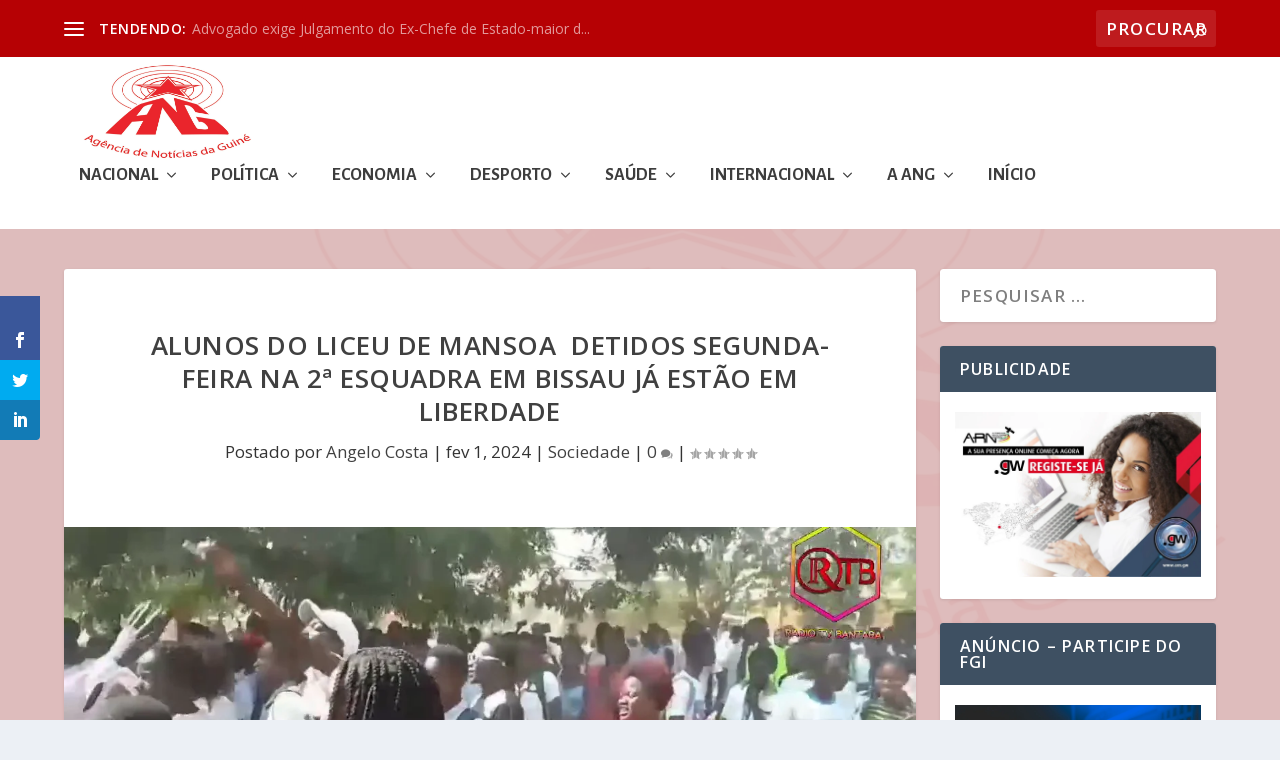

--- FILE ---
content_type: text/html; charset=UTF-8
request_url: https://ang.gw/alunos-do-liceu-de-mansoa-detidos-segunda-feira-na-2a-esquadra-em-bissau-ja-estao-em-liberdade/
body_size: 40673
content:
<!DOCTYPE html>
<!--[if IE 6]>
<html id="ie6" lang="pt-BR">
<![endif]-->
<!--[if IE 7]>
<html id="ie7" lang="pt-BR">
<![endif]-->
<!--[if IE 8]>
<html id="ie8" lang="pt-BR">
<![endif]-->
<!--[if !(IE 6) | !(IE 7) | !(IE 8)  ]><!-->
<html lang="pt-BR">
<!--<![endif]-->
<head>
	<meta charset="UTF-8" />
			
	<meta http-equiv="X-UA-Compatible" content="IE=edge">
	<link rel="pingback" href="https://ang.gw/xmlrpc.php" />

		<!--[if lt IE 9]>
	<script src="https://ang.gw/wp-content/themes/Extra/scripts/ext/html5.js" type="text/javascript"></script>
	<![endif]-->

	<script type="text/javascript">
		document.documentElement.className = 'js';
	</script>

	<title>Alunos do Liceu de Mansoa  detidos segunda-feira na 2ª Esquadra em Bissau já estão em liberdade | Agência de Notícias da Guiné</title>
	<script type="text/javascript">function theChampLoadEvent(e){var t=window.onload;if(typeof window.onload!="function"){window.onload=e}else{window.onload=function(){t();e()}}}</script>
		<script type="text/javascript">var theChampDefaultLang = 'pt_BR', theChampCloseIconPath = 'https://ang.gw/wp-content/plugins/super-socializer/images/close.png';</script>
		<script>var theChampSiteUrl = 'https://ang.gw', theChampVerified = 0, theChampEmailPopup = 0, heateorSsMoreSharePopupSearchText = 'Search';</script>
			<script>var theChampLoadingImgPath = 'https://ang.gw/wp-content/plugins/super-socializer/images/ajax_loader.gif'; var theChampAjaxUrl = 'https://ang.gw/wp-admin/admin-ajax.php'; var theChampRedirectionUrl = 'https://ang.gw/alunos-do-liceu-de-mansoa-detidos-segunda-feira-na-2a-esquadra-em-bissau-ja-estao-em-liberdade/'; var theChampRegRedirectionUrl = 'https://ang.gw/alunos-do-liceu-de-mansoa-detidos-segunda-feira-na-2a-esquadra-em-bissau-ja-estao-em-liberdade/'; </script>
				<script> var theChampFBKey = '277050541815787', theChampSameTabLogin = '1', theChampVerified = 0; var theChampAjaxUrl = 'https://ang.gw/wp-admin/admin-ajax.php'; var theChampPopupTitle = ''; var theChampEmailPopup = 0; var theChampEmailAjaxUrl = 'https://ang.gw/wp-admin/admin-ajax.php'; var theChampEmailPopupTitle = ''; var theChampEmailPopupErrorMsg = ''; var theChampEmailPopupUniqueId = ''; var theChampEmailPopupVerifyMessage = ''; var theChampSteamAuthUrl = ""; var theChampCurrentPageUrl = 'https%3A%2F%2Fang.gw%2Falunos-do-liceu-de-mansoa-detidos-segunda-feira-na-2a-esquadra-em-bissau-ja-estao-em-liberdade%2F';  var heateorMSEnabled = 0, theChampTwitterAuthUrl = theChampSiteUrl + "?SuperSocializerAuth=Twitter&super_socializer_redirect_to=" + theChampCurrentPageUrl, theChampLineAuthUrl = theChampSiteUrl + "?SuperSocializerAuth=Line&super_socializer_redirect_to=" + theChampCurrentPageUrl, theChampLiveAuthUrl = theChampSiteUrl + "?SuperSocializerAuth=Live&super_socializer_redirect_to=" + theChampCurrentPageUrl, theChampFacebookAuthUrl = theChampSiteUrl + "?SuperSocializerAuth=Facebook&super_socializer_redirect_to=" + theChampCurrentPageUrl, theChampYahooAuthUrl = theChampSiteUrl + "?SuperSocializerAuth=Yahoo&super_socializer_redirect_to=" + theChampCurrentPageUrl, theChampGoogleAuthUrl = theChampSiteUrl + "?SuperSocializerAuth=Google&super_socializer_redirect_to=" + theChampCurrentPageUrl, theChampYoutubeAuthUrl = theChampSiteUrl + "?SuperSocializerAuth=Youtube&super_socializer_redirect_to=" + theChampCurrentPageUrl, theChampVkontakteAuthUrl = theChampSiteUrl + "?SuperSocializerAuth=Vkontakte&super_socializer_redirect_to=" + theChampCurrentPageUrl, theChampLinkedinAuthUrl = theChampSiteUrl + "?SuperSocializerAuth=Linkedin&super_socializer_redirect_to=" + theChampCurrentPageUrl, theChampInstagramAuthUrl = theChampSiteUrl + "?SuperSocializerAuth=Instagram&super_socializer_redirect_to=" + theChampCurrentPageUrl, theChampWordpressAuthUrl = theChampSiteUrl + "?SuperSocializerAuth=Wordpress&super_socializer_redirect_to=" + theChampCurrentPageUrl, theChampDribbbleAuthUrl = theChampSiteUrl + "?SuperSocializerAuth=Dribbble&super_socializer_redirect_to=" + theChampCurrentPageUrl, theChampGithubAuthUrl = theChampSiteUrl + "?SuperSocializerAuth=Github&super_socializer_redirect_to=" + theChampCurrentPageUrl, theChampSpotifyAuthUrl = theChampSiteUrl + "?SuperSocializerAuth=Spotify&super_socializer_redirect_to=" + theChampCurrentPageUrl, theChampKakaoAuthUrl = theChampSiteUrl + "?SuperSocializerAuth=Kakao&super_socializer_redirect_to=" + theChampCurrentPageUrl, theChampTwitchAuthUrl = theChampSiteUrl + "?SuperSocializerAuth=Twitch&super_socializer_redirect_to=" + theChampCurrentPageUrl, theChampRedditAuthUrl = theChampSiteUrl + "?SuperSocializerAuth=Reddit&super_socializer_redirect_to=" + theChampCurrentPageUrl, theChampDisqusAuthUrl = theChampSiteUrl + "?SuperSocializerAuth=Disqus&super_socializer_redirect_to=" + theChampCurrentPageUrl, theChampDropboxAuthUrl = theChampSiteUrl + "?SuperSocializerAuth=Dropbox&super_socializer_redirect_to=" + theChampCurrentPageUrl, theChampFoursquareAuthUrl = theChampSiteUrl + "?SuperSocializerAuth=Foursquare&super_socializer_redirect_to=" + theChampCurrentPageUrl, theChampAmazonAuthUrl = theChampSiteUrl + "?SuperSocializerAuth=Amazon&super_socializer_redirect_to=" + theChampCurrentPageUrl, theChampStackoverflowAuthUrl = theChampSiteUrl + "?SuperSocializerAuth=Stackoverflow&super_socializer_redirect_to=" + theChampCurrentPageUrl, theChampDiscordAuthUrl = theChampSiteUrl + "?SuperSocializerAuth=Discord&super_socializer_redirect_to=" + theChampCurrentPageUrl, theChampMailruAuthUrl = theChampSiteUrl + "?SuperSocializerAuth=Mailru&super_socializer_redirect_to=" + theChampCurrentPageUrl, theChampYandexAuthUrl = theChampSiteUrl + "?SuperSocializerAuth=Yandex&super_socializer_redirect_to=" + theChampCurrentPageUrl; theChampOdnoklassnikiAuthUrl = theChampSiteUrl + "?SuperSocializerAuth=Odnoklassniki&super_socializer_redirect_to=" + theChampCurrentPageUrl;</script>
				<script> var theChampFBKey = '277050541815787', theChampFBLang = 'pt_PT', theChampFbLikeMycred = 0, theChampSsga = 0, theChampCommentNotification = 0, theChampHeateorFcmRecentComments = 0, theChampFbIosLogin = 0; </script>
						<script type="text/javascript">var theChampFBCommentUrl = 'https://ang.gw/alunos-do-liceu-de-mansoa-detidos-segunda-feira-na-2a-esquadra-em-bissau-ja-estao-em-liberdade/'; var theChampFBCommentColor = ''; var theChampFBCommentNumPosts = ''; var theChampFBCommentWidth = '100%'; var theChampFBCommentOrderby = ''; var theChampCommentingTabs = "wordpress,facebook,disqus", theChampGpCommentsUrl = 'https://ang.gw/alunos-do-liceu-de-mansoa-detidos-segunda-feira-na-2a-esquadra-em-bissau-ja-estao-em-liberdade/', theChampDisqusShortname = '', theChampScEnabledTabs = 'wordpress,fb', theChampScLabel = 'Leave a reply', theChampScTabLabels = {"wordpress":"Default Comments (0)","fb":"Facebook Comments","disqus":"Disqus Comments"}, theChampGpCommentsWidth = 0, theChampCommentingId = 'respond'</script>
					<style type="text/css">
						.the_champ_button_instagram span.the_champ_svg,a.the_champ_instagram span.the_champ_svg{background:radial-gradient(circle at 30% 107%,#fdf497 0,#fdf497 5%,#fd5949 45%,#d6249f 60%,#285aeb 90%)}
					.the_champ_horizontal_sharing .the_champ_svg,.heateor_ss_standard_follow_icons_container .the_champ_svg{
					color: #fff;
				border-width: 0px;
		border-style: solid;
		border-color: transparent;
	}
		.the_champ_horizontal_sharing .theChampTCBackground{
		color:#666;
	}
		.the_champ_horizontal_sharing span.the_champ_svg:hover,.heateor_ss_standard_follow_icons_container span.the_champ_svg:hover{
				border-color: transparent;
	}
		.the_champ_vertical_sharing span.the_champ_svg,.heateor_ss_floating_follow_icons_container span.the_champ_svg{
					color: #fff;
				border-width: 0px;
		border-style: solid;
		border-color: transparent;
	}
		.the_champ_vertical_sharing .theChampTCBackground{
		color:#666;
	}
		.the_champ_vertical_sharing span.the_champ_svg:hover,.heateor_ss_floating_follow_icons_container span.the_champ_svg:hover{
						border-color: transparent;
		}
	@media screen and (max-width:783px){.the_champ_vertical_sharing{display:none!important}}div.heateor_ss_mobile_footer{display:none;}@media screen and (max-width:783px){div.the_champ_bottom_sharing div.the_champ_sharing_ul .theChampTCBackground{width:100%!important;background-color:white}div.the_champ_bottom_sharing{width:100%!important;left:0!important;}div.the_champ_bottom_sharing a{width:14.285714285714% !important;margin:0!important;padding:0!important;}div.the_champ_bottom_sharing .the_champ_svg{width:100%!important;}div.the_champ_bottom_sharing div.theChampTotalShareCount{font-size:.7em!important;line-height:28px!important}div.the_champ_bottom_sharing div.theChampTotalShareText{font-size:.5em!important;line-height:0px!important}div.heateor_ss_mobile_footer{display:block;height:40px;}.the_champ_bottom_sharing{padding:0!important;display:block!important;width: auto!important;bottom:-2px!important;top: auto!important;}.the_champ_bottom_sharing .the_champ_square_count{line-height: inherit;}.the_champ_bottom_sharing .theChampSharingArrow{display:none;}.the_champ_bottom_sharing .theChampTCBackground{margin-right: 1.1em !important}}</style>
	<meta name='robots' content='max-image-preview:large' />
<link rel='dns-prefetch' href='//fonts.googleapis.com' />
<link rel="alternate" type="application/rss+xml" title="Feed para Agência de Notícias da Guiné &raquo;" href="https://ang.gw/feed/" />
<link rel="alternate" type="application/rss+xml" title="Feed de comentários para Agência de Notícias da Guiné &raquo;" href="https://ang.gw/comments/feed/" />
<link rel="alternate" type="application/rss+xml" title="Feed de comentários para Agência de Notícias da Guiné &raquo; Alunos do Liceu de Mansoa  detidos segunda-feira na 2ª Esquadra em Bissau já estão em liberdade" href="https://ang.gw/alunos-do-liceu-de-mansoa-detidos-segunda-feira-na-2a-esquadra-em-bissau-ja-estao-em-liberdade/feed/" />
<meta content="Extra v.4.27.4" name="generator"/>
<link rel='stylesheet' id='wp-block-library-css' href='https://ang.gw/wp-includes/css/dist/block-library/style.min.css?ver=6.8.3' type='text/css' media='all' />
<style id='wp-block-library-theme-inline-css' type='text/css'>
.wp-block-audio :where(figcaption){color:#555;font-size:13px;text-align:center}.is-dark-theme .wp-block-audio :where(figcaption){color:#ffffffa6}.wp-block-audio{margin:0 0 1em}.wp-block-code{border:1px solid #ccc;border-radius:4px;font-family:Menlo,Consolas,monaco,monospace;padding:.8em 1em}.wp-block-embed :where(figcaption){color:#555;font-size:13px;text-align:center}.is-dark-theme .wp-block-embed :where(figcaption){color:#ffffffa6}.wp-block-embed{margin:0 0 1em}.blocks-gallery-caption{color:#555;font-size:13px;text-align:center}.is-dark-theme .blocks-gallery-caption{color:#ffffffa6}:root :where(.wp-block-image figcaption){color:#555;font-size:13px;text-align:center}.is-dark-theme :root :where(.wp-block-image figcaption){color:#ffffffa6}.wp-block-image{margin:0 0 1em}.wp-block-pullquote{border-bottom:4px solid;border-top:4px solid;color:currentColor;margin-bottom:1.75em}.wp-block-pullquote cite,.wp-block-pullquote footer,.wp-block-pullquote__citation{color:currentColor;font-size:.8125em;font-style:normal;text-transform:uppercase}.wp-block-quote{border-left:.25em solid;margin:0 0 1.75em;padding-left:1em}.wp-block-quote cite,.wp-block-quote footer{color:currentColor;font-size:.8125em;font-style:normal;position:relative}.wp-block-quote:where(.has-text-align-right){border-left:none;border-right:.25em solid;padding-left:0;padding-right:1em}.wp-block-quote:where(.has-text-align-center){border:none;padding-left:0}.wp-block-quote.is-large,.wp-block-quote.is-style-large,.wp-block-quote:where(.is-style-plain){border:none}.wp-block-search .wp-block-search__label{font-weight:700}.wp-block-search__button{border:1px solid #ccc;padding:.375em .625em}:where(.wp-block-group.has-background){padding:1.25em 2.375em}.wp-block-separator.has-css-opacity{opacity:.4}.wp-block-separator{border:none;border-bottom:2px solid;margin-left:auto;margin-right:auto}.wp-block-separator.has-alpha-channel-opacity{opacity:1}.wp-block-separator:not(.is-style-wide):not(.is-style-dots){width:100px}.wp-block-separator.has-background:not(.is-style-dots){border-bottom:none;height:1px}.wp-block-separator.has-background:not(.is-style-wide):not(.is-style-dots){height:2px}.wp-block-table{margin:0 0 1em}.wp-block-table td,.wp-block-table th{word-break:normal}.wp-block-table :where(figcaption){color:#555;font-size:13px;text-align:center}.is-dark-theme .wp-block-table :where(figcaption){color:#ffffffa6}.wp-block-video :where(figcaption){color:#555;font-size:13px;text-align:center}.is-dark-theme .wp-block-video :where(figcaption){color:#ffffffa6}.wp-block-video{margin:0 0 1em}:root :where(.wp-block-template-part.has-background){margin-bottom:0;margin-top:0;padding:1.25em 2.375em}
</style>
<style id='global-styles-inline-css' type='text/css'>
:root{--wp--preset--aspect-ratio--square: 1;--wp--preset--aspect-ratio--4-3: 4/3;--wp--preset--aspect-ratio--3-4: 3/4;--wp--preset--aspect-ratio--3-2: 3/2;--wp--preset--aspect-ratio--2-3: 2/3;--wp--preset--aspect-ratio--16-9: 16/9;--wp--preset--aspect-ratio--9-16: 9/16;--wp--preset--color--black: #000000;--wp--preset--color--cyan-bluish-gray: #abb8c3;--wp--preset--color--white: #ffffff;--wp--preset--color--pale-pink: #f78da7;--wp--preset--color--vivid-red: #cf2e2e;--wp--preset--color--luminous-vivid-orange: #ff6900;--wp--preset--color--luminous-vivid-amber: #fcb900;--wp--preset--color--light-green-cyan: #7bdcb5;--wp--preset--color--vivid-green-cyan: #00d084;--wp--preset--color--pale-cyan-blue: #8ed1fc;--wp--preset--color--vivid-cyan-blue: #0693e3;--wp--preset--color--vivid-purple: #9b51e0;--wp--preset--gradient--vivid-cyan-blue-to-vivid-purple: linear-gradient(135deg,rgba(6,147,227,1) 0%,rgb(155,81,224) 100%);--wp--preset--gradient--light-green-cyan-to-vivid-green-cyan: linear-gradient(135deg,rgb(122,220,180) 0%,rgb(0,208,130) 100%);--wp--preset--gradient--luminous-vivid-amber-to-luminous-vivid-orange: linear-gradient(135deg,rgba(252,185,0,1) 0%,rgba(255,105,0,1) 100%);--wp--preset--gradient--luminous-vivid-orange-to-vivid-red: linear-gradient(135deg,rgba(255,105,0,1) 0%,rgb(207,46,46) 100%);--wp--preset--gradient--very-light-gray-to-cyan-bluish-gray: linear-gradient(135deg,rgb(238,238,238) 0%,rgb(169,184,195) 100%);--wp--preset--gradient--cool-to-warm-spectrum: linear-gradient(135deg,rgb(74,234,220) 0%,rgb(151,120,209) 20%,rgb(207,42,186) 40%,rgb(238,44,130) 60%,rgb(251,105,98) 80%,rgb(254,248,76) 100%);--wp--preset--gradient--blush-light-purple: linear-gradient(135deg,rgb(255,206,236) 0%,rgb(152,150,240) 100%);--wp--preset--gradient--blush-bordeaux: linear-gradient(135deg,rgb(254,205,165) 0%,rgb(254,45,45) 50%,rgb(107,0,62) 100%);--wp--preset--gradient--luminous-dusk: linear-gradient(135deg,rgb(255,203,112) 0%,rgb(199,81,192) 50%,rgb(65,88,208) 100%);--wp--preset--gradient--pale-ocean: linear-gradient(135deg,rgb(255,245,203) 0%,rgb(182,227,212) 50%,rgb(51,167,181) 100%);--wp--preset--gradient--electric-grass: linear-gradient(135deg,rgb(202,248,128) 0%,rgb(113,206,126) 100%);--wp--preset--gradient--midnight: linear-gradient(135deg,rgb(2,3,129) 0%,rgb(40,116,252) 100%);--wp--preset--font-size--small: 13px;--wp--preset--font-size--medium: 20px;--wp--preset--font-size--large: 36px;--wp--preset--font-size--x-large: 42px;--wp--preset--spacing--20: 0.44rem;--wp--preset--spacing--30: 0.67rem;--wp--preset--spacing--40: 1rem;--wp--preset--spacing--50: 1.5rem;--wp--preset--spacing--60: 2.25rem;--wp--preset--spacing--70: 3.38rem;--wp--preset--spacing--80: 5.06rem;--wp--preset--shadow--natural: 6px 6px 9px rgba(0, 0, 0, 0.2);--wp--preset--shadow--deep: 12px 12px 50px rgba(0, 0, 0, 0.4);--wp--preset--shadow--sharp: 6px 6px 0px rgba(0, 0, 0, 0.2);--wp--preset--shadow--outlined: 6px 6px 0px -3px rgba(255, 255, 255, 1), 6px 6px rgba(0, 0, 0, 1);--wp--preset--shadow--crisp: 6px 6px 0px rgba(0, 0, 0, 1);}:root { --wp--style--global--content-size: 856px;--wp--style--global--wide-size: 1280px; }:where(body) { margin: 0; }.wp-site-blocks > .alignleft { float: left; margin-right: 2em; }.wp-site-blocks > .alignright { float: right; margin-left: 2em; }.wp-site-blocks > .aligncenter { justify-content: center; margin-left: auto; margin-right: auto; }:where(.is-layout-flex){gap: 0.5em;}:where(.is-layout-grid){gap: 0.5em;}.is-layout-flow > .alignleft{float: left;margin-inline-start: 0;margin-inline-end: 2em;}.is-layout-flow > .alignright{float: right;margin-inline-start: 2em;margin-inline-end: 0;}.is-layout-flow > .aligncenter{margin-left: auto !important;margin-right: auto !important;}.is-layout-constrained > .alignleft{float: left;margin-inline-start: 0;margin-inline-end: 2em;}.is-layout-constrained > .alignright{float: right;margin-inline-start: 2em;margin-inline-end: 0;}.is-layout-constrained > .aligncenter{margin-left: auto !important;margin-right: auto !important;}.is-layout-constrained > :where(:not(.alignleft):not(.alignright):not(.alignfull)){max-width: var(--wp--style--global--content-size);margin-left: auto !important;margin-right: auto !important;}.is-layout-constrained > .alignwide{max-width: var(--wp--style--global--wide-size);}body .is-layout-flex{display: flex;}.is-layout-flex{flex-wrap: wrap;align-items: center;}.is-layout-flex > :is(*, div){margin: 0;}body .is-layout-grid{display: grid;}.is-layout-grid > :is(*, div){margin: 0;}body{padding-top: 0px;padding-right: 0px;padding-bottom: 0px;padding-left: 0px;}:root :where(.wp-element-button, .wp-block-button__link){background-color: #32373c;border-width: 0;color: #fff;font-family: inherit;font-size: inherit;line-height: inherit;padding: calc(0.667em + 2px) calc(1.333em + 2px);text-decoration: none;}.has-black-color{color: var(--wp--preset--color--black) !important;}.has-cyan-bluish-gray-color{color: var(--wp--preset--color--cyan-bluish-gray) !important;}.has-white-color{color: var(--wp--preset--color--white) !important;}.has-pale-pink-color{color: var(--wp--preset--color--pale-pink) !important;}.has-vivid-red-color{color: var(--wp--preset--color--vivid-red) !important;}.has-luminous-vivid-orange-color{color: var(--wp--preset--color--luminous-vivid-orange) !important;}.has-luminous-vivid-amber-color{color: var(--wp--preset--color--luminous-vivid-amber) !important;}.has-light-green-cyan-color{color: var(--wp--preset--color--light-green-cyan) !important;}.has-vivid-green-cyan-color{color: var(--wp--preset--color--vivid-green-cyan) !important;}.has-pale-cyan-blue-color{color: var(--wp--preset--color--pale-cyan-blue) !important;}.has-vivid-cyan-blue-color{color: var(--wp--preset--color--vivid-cyan-blue) !important;}.has-vivid-purple-color{color: var(--wp--preset--color--vivid-purple) !important;}.has-black-background-color{background-color: var(--wp--preset--color--black) !important;}.has-cyan-bluish-gray-background-color{background-color: var(--wp--preset--color--cyan-bluish-gray) !important;}.has-white-background-color{background-color: var(--wp--preset--color--white) !important;}.has-pale-pink-background-color{background-color: var(--wp--preset--color--pale-pink) !important;}.has-vivid-red-background-color{background-color: var(--wp--preset--color--vivid-red) !important;}.has-luminous-vivid-orange-background-color{background-color: var(--wp--preset--color--luminous-vivid-orange) !important;}.has-luminous-vivid-amber-background-color{background-color: var(--wp--preset--color--luminous-vivid-amber) !important;}.has-light-green-cyan-background-color{background-color: var(--wp--preset--color--light-green-cyan) !important;}.has-vivid-green-cyan-background-color{background-color: var(--wp--preset--color--vivid-green-cyan) !important;}.has-pale-cyan-blue-background-color{background-color: var(--wp--preset--color--pale-cyan-blue) !important;}.has-vivid-cyan-blue-background-color{background-color: var(--wp--preset--color--vivid-cyan-blue) !important;}.has-vivid-purple-background-color{background-color: var(--wp--preset--color--vivid-purple) !important;}.has-black-border-color{border-color: var(--wp--preset--color--black) !important;}.has-cyan-bluish-gray-border-color{border-color: var(--wp--preset--color--cyan-bluish-gray) !important;}.has-white-border-color{border-color: var(--wp--preset--color--white) !important;}.has-pale-pink-border-color{border-color: var(--wp--preset--color--pale-pink) !important;}.has-vivid-red-border-color{border-color: var(--wp--preset--color--vivid-red) !important;}.has-luminous-vivid-orange-border-color{border-color: var(--wp--preset--color--luminous-vivid-orange) !important;}.has-luminous-vivid-amber-border-color{border-color: var(--wp--preset--color--luminous-vivid-amber) !important;}.has-light-green-cyan-border-color{border-color: var(--wp--preset--color--light-green-cyan) !important;}.has-vivid-green-cyan-border-color{border-color: var(--wp--preset--color--vivid-green-cyan) !important;}.has-pale-cyan-blue-border-color{border-color: var(--wp--preset--color--pale-cyan-blue) !important;}.has-vivid-cyan-blue-border-color{border-color: var(--wp--preset--color--vivid-cyan-blue) !important;}.has-vivid-purple-border-color{border-color: var(--wp--preset--color--vivid-purple) !important;}.has-vivid-cyan-blue-to-vivid-purple-gradient-background{background: var(--wp--preset--gradient--vivid-cyan-blue-to-vivid-purple) !important;}.has-light-green-cyan-to-vivid-green-cyan-gradient-background{background: var(--wp--preset--gradient--light-green-cyan-to-vivid-green-cyan) !important;}.has-luminous-vivid-amber-to-luminous-vivid-orange-gradient-background{background: var(--wp--preset--gradient--luminous-vivid-amber-to-luminous-vivid-orange) !important;}.has-luminous-vivid-orange-to-vivid-red-gradient-background{background: var(--wp--preset--gradient--luminous-vivid-orange-to-vivid-red) !important;}.has-very-light-gray-to-cyan-bluish-gray-gradient-background{background: var(--wp--preset--gradient--very-light-gray-to-cyan-bluish-gray) !important;}.has-cool-to-warm-spectrum-gradient-background{background: var(--wp--preset--gradient--cool-to-warm-spectrum) !important;}.has-blush-light-purple-gradient-background{background: var(--wp--preset--gradient--blush-light-purple) !important;}.has-blush-bordeaux-gradient-background{background: var(--wp--preset--gradient--blush-bordeaux) !important;}.has-luminous-dusk-gradient-background{background: var(--wp--preset--gradient--luminous-dusk) !important;}.has-pale-ocean-gradient-background{background: var(--wp--preset--gradient--pale-ocean) !important;}.has-electric-grass-gradient-background{background: var(--wp--preset--gradient--electric-grass) !important;}.has-midnight-gradient-background{background: var(--wp--preset--gradient--midnight) !important;}.has-small-font-size{font-size: var(--wp--preset--font-size--small) !important;}.has-medium-font-size{font-size: var(--wp--preset--font-size--medium) !important;}.has-large-font-size{font-size: var(--wp--preset--font-size--large) !important;}.has-x-large-font-size{font-size: var(--wp--preset--font-size--x-large) !important;}
:where(.wp-block-post-template.is-layout-flex){gap: 1.25em;}:where(.wp-block-post-template.is-layout-grid){gap: 1.25em;}
:where(.wp-block-columns.is-layout-flex){gap: 2em;}:where(.wp-block-columns.is-layout-grid){gap: 2em;}
:root :where(.wp-block-pullquote){font-size: 1.5em;line-height: 1.6;}
</style>
<link rel='stylesheet' id='et_monarch-css-css' href='https://ang.gw/wp-content/plugins/monarch/css/style.css?ver=1.4.14' type='text/css' media='all' />
<link rel='stylesheet' id='et-gf-open-sans-css' href='https://fonts.googleapis.com/css?family=Open+Sans%3A400%2C700&#038;ver=1.3.12' type='text/css' media='all' />
<link rel='stylesheet' id='extra-fonts-css' href='https://fonts.googleapis.com/css?family=Open+Sans:300italic,400italic,600italic,700italic,800italic,400,300,600,700,800&#038;subset=latin,latin-ext' type='text/css' media='all' />
<link rel='stylesheet' id='extra-style-css' href='https://ang.gw/wp-content/themes/Extra/style.min.css?ver=4.27.4' type='text/css' media='all' />
<style id='extra-dynamic-critical-inline-css' type='text/css'>
@font-face{font-family:ETmodules;font-display:block;src:url(//ang.gw/wp-content/themes/Extra/core/admin/fonts/modules/base/modules.eot);src:url(//ang.gw/wp-content/themes/Extra/core/admin/fonts/modules/base/modules.eot?#iefix) format("embedded-opentype"),url(//ang.gw/wp-content/themes/Extra/core/admin/fonts/modules/base/modules.woff) format("woff"),url(//ang.gw/wp-content/themes/Extra/core/admin/fonts/modules/base/modules.ttf) format("truetype"),url(//ang.gw/wp-content/themes/Extra/core/admin/fonts/modules/base/modules.svg#ETmodules) format("svg");font-weight:400;font-style:normal}
.et_audio_content,.et_link_content,.et_quote_content{background-color:#2ea3f2}.et_pb_post .et-pb-controllers a{margin-bottom:10px}.format-gallery .et-pb-controllers{bottom:0}.et_pb_blog_grid .et_audio_content{margin-bottom:19px}.et_pb_row .et_pb_blog_grid .et_pb_post .et_pb_slide{min-height:180px}.et_audio_content .wp-block-audio{margin:0;padding:0}.et_audio_content h2{line-height:44px}.et_pb_column_1_2 .et_audio_content h2,.et_pb_column_1_3 .et_audio_content h2,.et_pb_column_1_4 .et_audio_content h2,.et_pb_column_1_5 .et_audio_content h2,.et_pb_column_1_6 .et_audio_content h2,.et_pb_column_2_5 .et_audio_content h2,.et_pb_column_3_5 .et_audio_content h2,.et_pb_column_3_8 .et_audio_content h2{margin-bottom:9px;margin-top:0}.et_pb_column_1_2 .et_audio_content,.et_pb_column_3_5 .et_audio_content{padding:35px 40px}.et_pb_column_1_2 .et_audio_content h2,.et_pb_column_3_5 .et_audio_content h2{line-height:32px}.et_pb_column_1_3 .et_audio_content,.et_pb_column_1_4 .et_audio_content,.et_pb_column_1_5 .et_audio_content,.et_pb_column_1_6 .et_audio_content,.et_pb_column_2_5 .et_audio_content,.et_pb_column_3_8 .et_audio_content{padding:35px 20px}.et_pb_column_1_3 .et_audio_content h2,.et_pb_column_1_4 .et_audio_content h2,.et_pb_column_1_5 .et_audio_content h2,.et_pb_column_1_6 .et_audio_content h2,.et_pb_column_2_5 .et_audio_content h2,.et_pb_column_3_8 .et_audio_content h2{font-size:18px;line-height:26px}article.et_pb_has_overlay .et_pb_blog_image_container{position:relative}.et_pb_post>.et_main_video_container{position:relative;margin-bottom:30px}.et_pb_post .et_pb_video_overlay .et_pb_video_play{color:#fff}.et_pb_post .et_pb_video_overlay_hover:hover{background:rgba(0,0,0,.6)}.et_audio_content,.et_link_content,.et_quote_content{text-align:center;word-wrap:break-word;position:relative;padding:50px 60px}.et_audio_content h2,.et_link_content a.et_link_main_url,.et_link_content h2,.et_quote_content blockquote cite,.et_quote_content blockquote p{color:#fff!important}.et_quote_main_link{position:absolute;text-indent:-9999px;width:100%;height:100%;display:block;top:0;left:0}.et_quote_content blockquote{padding:0;margin:0;border:none}.et_audio_content h2,.et_link_content h2,.et_quote_content blockquote p{margin-top:0}.et_audio_content h2{margin-bottom:20px}.et_audio_content h2,.et_link_content h2,.et_quote_content blockquote p{line-height:44px}.et_link_content a.et_link_main_url,.et_quote_content blockquote cite{font-size:18px;font-weight:200}.et_quote_content blockquote cite{font-style:normal}.et_pb_column_2_3 .et_quote_content{padding:50px 42px 45px}.et_pb_column_2_3 .et_audio_content,.et_pb_column_2_3 .et_link_content{padding:40px 40px 45px}.et_pb_column_1_2 .et_audio_content,.et_pb_column_1_2 .et_link_content,.et_pb_column_1_2 .et_quote_content,.et_pb_column_3_5 .et_audio_content,.et_pb_column_3_5 .et_link_content,.et_pb_column_3_5 .et_quote_content{padding:35px 40px}.et_pb_column_1_2 .et_quote_content blockquote p,.et_pb_column_3_5 .et_quote_content blockquote p{font-size:26px;line-height:32px}.et_pb_column_1_2 .et_audio_content h2,.et_pb_column_1_2 .et_link_content h2,.et_pb_column_3_5 .et_audio_content h2,.et_pb_column_3_5 .et_link_content h2{line-height:32px}.et_pb_column_1_2 .et_link_content a.et_link_main_url,.et_pb_column_1_2 .et_quote_content blockquote cite,.et_pb_column_3_5 .et_link_content a.et_link_main_url,.et_pb_column_3_5 .et_quote_content blockquote cite{font-size:14px}.et_pb_column_1_3 .et_quote_content,.et_pb_column_1_4 .et_quote_content,.et_pb_column_1_5 .et_quote_content,.et_pb_column_1_6 .et_quote_content,.et_pb_column_2_5 .et_quote_content,.et_pb_column_3_8 .et_quote_content{padding:35px 30px 32px}.et_pb_column_1_3 .et_audio_content,.et_pb_column_1_3 .et_link_content,.et_pb_column_1_4 .et_audio_content,.et_pb_column_1_4 .et_link_content,.et_pb_column_1_5 .et_audio_content,.et_pb_column_1_5 .et_link_content,.et_pb_column_1_6 .et_audio_content,.et_pb_column_1_6 .et_link_content,.et_pb_column_2_5 .et_audio_content,.et_pb_column_2_5 .et_link_content,.et_pb_column_3_8 .et_audio_content,.et_pb_column_3_8 .et_link_content{padding:35px 20px}.et_pb_column_1_3 .et_audio_content h2,.et_pb_column_1_3 .et_link_content h2,.et_pb_column_1_3 .et_quote_content blockquote p,.et_pb_column_1_4 .et_audio_content h2,.et_pb_column_1_4 .et_link_content h2,.et_pb_column_1_4 .et_quote_content blockquote p,.et_pb_column_1_5 .et_audio_content h2,.et_pb_column_1_5 .et_link_content h2,.et_pb_column_1_5 .et_quote_content blockquote p,.et_pb_column_1_6 .et_audio_content h2,.et_pb_column_1_6 .et_link_content h2,.et_pb_column_1_6 .et_quote_content blockquote p,.et_pb_column_2_5 .et_audio_content h2,.et_pb_column_2_5 .et_link_content h2,.et_pb_column_2_5 .et_quote_content blockquote p,.et_pb_column_3_8 .et_audio_content h2,.et_pb_column_3_8 .et_link_content h2,.et_pb_column_3_8 .et_quote_content blockquote p{font-size:18px;line-height:26px}.et_pb_column_1_3 .et_link_content a.et_link_main_url,.et_pb_column_1_3 .et_quote_content blockquote cite,.et_pb_column_1_4 .et_link_content a.et_link_main_url,.et_pb_column_1_4 .et_quote_content blockquote cite,.et_pb_column_1_5 .et_link_content a.et_link_main_url,.et_pb_column_1_5 .et_quote_content blockquote cite,.et_pb_column_1_6 .et_link_content a.et_link_main_url,.et_pb_column_1_6 .et_quote_content blockquote cite,.et_pb_column_2_5 .et_link_content a.et_link_main_url,.et_pb_column_2_5 .et_quote_content blockquote cite,.et_pb_column_3_8 .et_link_content a.et_link_main_url,.et_pb_column_3_8 .et_quote_content blockquote cite{font-size:14px}.et_pb_post .et_pb_gallery_post_type .et_pb_slide{min-height:500px;background-size:cover!important;background-position:top}.format-gallery .et_pb_slider.gallery-not-found .et_pb_slide{box-shadow:inset 0 0 10px rgba(0,0,0,.1)}.format-gallery .et_pb_slider:hover .et-pb-arrow-prev{left:0}.format-gallery .et_pb_slider:hover .et-pb-arrow-next{right:0}.et_pb_post>.et_pb_slider{margin-bottom:30px}.et_pb_column_3_4 .et_pb_post .et_pb_slide{min-height:442px}.et_pb_column_2_3 .et_pb_post .et_pb_slide{min-height:390px}.et_pb_column_1_2 .et_pb_post .et_pb_slide,.et_pb_column_3_5 .et_pb_post .et_pb_slide{min-height:284px}.et_pb_column_1_3 .et_pb_post .et_pb_slide,.et_pb_column_2_5 .et_pb_post .et_pb_slide,.et_pb_column_3_8 .et_pb_post .et_pb_slide{min-height:180px}.et_pb_column_1_4 .et_pb_post .et_pb_slide,.et_pb_column_1_5 .et_pb_post .et_pb_slide,.et_pb_column_1_6 .et_pb_post .et_pb_slide{min-height:125px}.et_pb_portfolio.et_pb_section_parallax .pagination,.et_pb_portfolio.et_pb_section_video .pagination,.et_pb_portfolio_grid.et_pb_section_parallax .pagination,.et_pb_portfolio_grid.et_pb_section_video .pagination{position:relative}.et_pb_bg_layout_light .et_pb_post .post-meta,.et_pb_bg_layout_light .et_pb_post .post-meta a,.et_pb_bg_layout_light .et_pb_post p{color:#666}.et_pb_bg_layout_dark .et_pb_post .post-meta,.et_pb_bg_layout_dark .et_pb_post .post-meta a,.et_pb_bg_layout_dark .et_pb_post p{color:inherit}.et_pb_text_color_dark .et_audio_content h2,.et_pb_text_color_dark .et_link_content a.et_link_main_url,.et_pb_text_color_dark .et_link_content h2,.et_pb_text_color_dark .et_quote_content blockquote cite,.et_pb_text_color_dark .et_quote_content blockquote p{color:#666!important}.et_pb_text_color_dark.et_audio_content h2,.et_pb_text_color_dark.et_link_content a.et_link_main_url,.et_pb_text_color_dark.et_link_content h2,.et_pb_text_color_dark.et_quote_content blockquote cite,.et_pb_text_color_dark.et_quote_content blockquote p{color:#bbb!important}.et_pb_text_color_dark.et_audio_content,.et_pb_text_color_dark.et_link_content,.et_pb_text_color_dark.et_quote_content{background-color:#e8e8e8}@media (min-width:981px) and (max-width:1100px){.et_quote_content{padding:50px 70px 45px}.et_pb_column_2_3 .et_quote_content{padding:50px 50px 45px}.et_pb_column_1_2 .et_quote_content,.et_pb_column_3_5 .et_quote_content{padding:35px 47px 30px}.et_pb_column_1_3 .et_quote_content,.et_pb_column_1_4 .et_quote_content,.et_pb_column_1_5 .et_quote_content,.et_pb_column_1_6 .et_quote_content,.et_pb_column_2_5 .et_quote_content,.et_pb_column_3_8 .et_quote_content{padding:35px 25px 32px}.et_pb_column_4_4 .et_pb_post .et_pb_slide{min-height:534px}.et_pb_column_3_4 .et_pb_post .et_pb_slide{min-height:392px}.et_pb_column_2_3 .et_pb_post .et_pb_slide{min-height:345px}.et_pb_column_1_2 .et_pb_post .et_pb_slide,.et_pb_column_3_5 .et_pb_post .et_pb_slide{min-height:250px}.et_pb_column_1_3 .et_pb_post .et_pb_slide,.et_pb_column_2_5 .et_pb_post .et_pb_slide,.et_pb_column_3_8 .et_pb_post .et_pb_slide{min-height:155px}.et_pb_column_1_4 .et_pb_post .et_pb_slide,.et_pb_column_1_5 .et_pb_post .et_pb_slide,.et_pb_column_1_6 .et_pb_post .et_pb_slide{min-height:108px}}@media (max-width:980px){.et_pb_bg_layout_dark_tablet .et_audio_content h2{color:#fff!important}.et_pb_text_color_dark_tablet.et_audio_content h2{color:#bbb!important}.et_pb_text_color_dark_tablet.et_audio_content{background-color:#e8e8e8}.et_pb_bg_layout_dark_tablet .et_audio_content h2,.et_pb_bg_layout_dark_tablet .et_link_content a.et_link_main_url,.et_pb_bg_layout_dark_tablet .et_link_content h2,.et_pb_bg_layout_dark_tablet .et_quote_content blockquote cite,.et_pb_bg_layout_dark_tablet .et_quote_content blockquote p{color:#fff!important}.et_pb_text_color_dark_tablet .et_audio_content h2,.et_pb_text_color_dark_tablet .et_link_content a.et_link_main_url,.et_pb_text_color_dark_tablet .et_link_content h2,.et_pb_text_color_dark_tablet .et_quote_content blockquote cite,.et_pb_text_color_dark_tablet .et_quote_content blockquote p{color:#666!important}.et_pb_text_color_dark_tablet.et_audio_content h2,.et_pb_text_color_dark_tablet.et_link_content a.et_link_main_url,.et_pb_text_color_dark_tablet.et_link_content h2,.et_pb_text_color_dark_tablet.et_quote_content blockquote cite,.et_pb_text_color_dark_tablet.et_quote_content blockquote p{color:#bbb!important}.et_pb_text_color_dark_tablet.et_audio_content,.et_pb_text_color_dark_tablet.et_link_content,.et_pb_text_color_dark_tablet.et_quote_content{background-color:#e8e8e8}}@media (min-width:768px) and (max-width:980px){.et_audio_content h2{font-size:26px!important;line-height:44px!important;margin-bottom:24px!important}.et_pb_post>.et_pb_gallery_post_type>.et_pb_slides>.et_pb_slide{min-height:384px!important}.et_quote_content{padding:50px 43px 45px!important}.et_quote_content blockquote p{font-size:26px!important;line-height:44px!important}.et_quote_content blockquote cite{font-size:18px!important}.et_link_content{padding:40px 40px 45px}.et_link_content h2{font-size:26px!important;line-height:44px!important}.et_link_content a.et_link_main_url{font-size:18px!important}}@media (max-width:767px){.et_audio_content h2,.et_link_content h2,.et_quote_content,.et_quote_content blockquote p{font-size:20px!important;line-height:26px!important}.et_audio_content,.et_link_content{padding:35px 20px!important}.et_audio_content h2{margin-bottom:9px!important}.et_pb_bg_layout_dark_phone .et_audio_content h2{color:#fff!important}.et_pb_text_color_dark_phone.et_audio_content{background-color:#e8e8e8}.et_link_content a.et_link_main_url,.et_quote_content blockquote cite{font-size:14px!important}.format-gallery .et-pb-controllers{height:auto}.et_pb_post>.et_pb_gallery_post_type>.et_pb_slides>.et_pb_slide{min-height:222px!important}.et_pb_bg_layout_dark_phone .et_audio_content h2,.et_pb_bg_layout_dark_phone .et_link_content a.et_link_main_url,.et_pb_bg_layout_dark_phone .et_link_content h2,.et_pb_bg_layout_dark_phone .et_quote_content blockquote cite,.et_pb_bg_layout_dark_phone .et_quote_content blockquote p{color:#fff!important}.et_pb_text_color_dark_phone .et_audio_content h2,.et_pb_text_color_dark_phone .et_link_content a.et_link_main_url,.et_pb_text_color_dark_phone .et_link_content h2,.et_pb_text_color_dark_phone .et_quote_content blockquote cite,.et_pb_text_color_dark_phone .et_quote_content blockquote p{color:#666!important}.et_pb_text_color_dark_phone.et_audio_content h2,.et_pb_text_color_dark_phone.et_link_content a.et_link_main_url,.et_pb_text_color_dark_phone.et_link_content h2,.et_pb_text_color_dark_phone.et_quote_content blockquote cite,.et_pb_text_color_dark_phone.et_quote_content blockquote p{color:#bbb!important}.et_pb_text_color_dark_phone.et_audio_content,.et_pb_text_color_dark_phone.et_link_content,.et_pb_text_color_dark_phone.et_quote_content{background-color:#e8e8e8}}@media (max-width:479px){.et_pb_column_1_2 .et_pb_carousel_item .et_pb_video_play,.et_pb_column_1_3 .et_pb_carousel_item .et_pb_video_play,.et_pb_column_2_3 .et_pb_carousel_item .et_pb_video_play,.et_pb_column_2_5 .et_pb_carousel_item .et_pb_video_play,.et_pb_column_3_5 .et_pb_carousel_item .et_pb_video_play,.et_pb_column_3_8 .et_pb_carousel_item .et_pb_video_play{font-size:1.5rem;line-height:1.5rem;margin-left:-.75rem;margin-top:-.75rem}.et_audio_content,.et_quote_content{padding:35px 20px!important}.et_pb_post>.et_pb_gallery_post_type>.et_pb_slides>.et_pb_slide{min-height:156px!important}}.et_full_width_page .et_gallery_item{float:left;width:20.875%;margin:0 5.5% 5.5% 0}.et_full_width_page .et_gallery_item:nth-child(3n){margin-right:5.5%}.et_full_width_page .et_gallery_item:nth-child(3n+1){clear:none}.et_full_width_page .et_gallery_item:nth-child(4n){margin-right:0}.et_full_width_page .et_gallery_item:nth-child(4n+1){clear:both}
.et_pb_slider{position:relative;overflow:hidden}.et_pb_slide{padding:0 6%;background-size:cover;background-position:50%;background-repeat:no-repeat}.et_pb_slider .et_pb_slide{display:none;float:left;margin-right:-100%;position:relative;width:100%;text-align:center;list-style:none!important;background-position:50%;background-size:100%;background-size:cover}.et_pb_slider .et_pb_slide:first-child{display:list-item}.et-pb-controllers{position:absolute;bottom:20px;left:0;width:100%;text-align:center;z-index:10}.et-pb-controllers a{display:inline-block;background-color:hsla(0,0%,100%,.5);text-indent:-9999px;border-radius:7px;width:7px;height:7px;margin-right:10px;padding:0;opacity:.5}.et-pb-controllers .et-pb-active-control{opacity:1}.et-pb-controllers a:last-child{margin-right:0}.et-pb-controllers .et-pb-active-control{background-color:#fff}.et_pb_slides .et_pb_temp_slide{display:block}.et_pb_slides:after{content:"";display:block;clear:both;visibility:hidden;line-height:0;height:0;width:0}@media (max-width:980px){.et_pb_bg_layout_light_tablet .et-pb-controllers .et-pb-active-control{background-color:#333}.et_pb_bg_layout_light_tablet .et-pb-controllers a{background-color:rgba(0,0,0,.3)}.et_pb_bg_layout_light_tablet .et_pb_slide_content{color:#333}.et_pb_bg_layout_dark_tablet .et_pb_slide_description{text-shadow:0 1px 3px rgba(0,0,0,.3)}.et_pb_bg_layout_dark_tablet .et_pb_slide_content{color:#fff}.et_pb_bg_layout_dark_tablet .et-pb-controllers .et-pb-active-control{background-color:#fff}.et_pb_bg_layout_dark_tablet .et-pb-controllers a{background-color:hsla(0,0%,100%,.5)}}@media (max-width:767px){.et-pb-controllers{position:absolute;bottom:5%;left:0;width:100%;text-align:center;z-index:10;height:14px}.et_transparent_nav .et_pb_section:first-child .et-pb-controllers{bottom:18px}.et_pb_bg_layout_light_phone.et_pb_slider_with_overlay .et_pb_slide_overlay_container,.et_pb_bg_layout_light_phone.et_pb_slider_with_text_overlay .et_pb_text_overlay_wrapper{background-color:hsla(0,0%,100%,.9)}.et_pb_bg_layout_light_phone .et-pb-controllers .et-pb-active-control{background-color:#333}.et_pb_bg_layout_dark_phone.et_pb_slider_with_overlay .et_pb_slide_overlay_container,.et_pb_bg_layout_dark_phone.et_pb_slider_with_text_overlay .et_pb_text_overlay_wrapper,.et_pb_bg_layout_light_phone .et-pb-controllers a{background-color:rgba(0,0,0,.3)}.et_pb_bg_layout_dark_phone .et-pb-controllers .et-pb-active-control{background-color:#fff}.et_pb_bg_layout_dark_phone .et-pb-controllers a{background-color:hsla(0,0%,100%,.5)}}.et_mobile_device .et_pb_slider_parallax .et_pb_slide,.et_mobile_device .et_pb_slides .et_parallax_bg.et_pb_parallax_css{background-attachment:scroll}
.et-pb-arrow-next,.et-pb-arrow-prev{position:absolute;top:50%;z-index:100;font-size:48px;color:#fff;margin-top:-24px;transition:all .2s ease-in-out;opacity:0}.et_pb_bg_layout_light .et-pb-arrow-next,.et_pb_bg_layout_light .et-pb-arrow-prev{color:#333}.et_pb_slider:hover .et-pb-arrow-prev{left:22px;opacity:1}.et_pb_slider:hover .et-pb-arrow-next{right:22px;opacity:1}.et_pb_bg_layout_light .et-pb-controllers .et-pb-active-control{background-color:#333}.et_pb_bg_layout_light .et-pb-controllers a{background-color:rgba(0,0,0,.3)}.et-pb-arrow-next:hover,.et-pb-arrow-prev:hover{text-decoration:none}.et-pb-arrow-next span,.et-pb-arrow-prev span{display:none}.et-pb-arrow-prev{left:-22px}.et-pb-arrow-next{right:-22px}.et-pb-arrow-prev:before{content:"4"}.et-pb-arrow-next:before{content:"5"}.format-gallery .et-pb-arrow-next,.format-gallery .et-pb-arrow-prev{color:#fff}.et_pb_column_1_3 .et_pb_slider:hover .et-pb-arrow-prev,.et_pb_column_1_4 .et_pb_slider:hover .et-pb-arrow-prev,.et_pb_column_1_5 .et_pb_slider:hover .et-pb-arrow-prev,.et_pb_column_1_6 .et_pb_slider:hover .et-pb-arrow-prev,.et_pb_column_2_5 .et_pb_slider:hover .et-pb-arrow-prev{left:0}.et_pb_column_1_3 .et_pb_slider:hover .et-pb-arrow-next,.et_pb_column_1_4 .et_pb_slider:hover .et-pb-arrow-prev,.et_pb_column_1_5 .et_pb_slider:hover .et-pb-arrow-prev,.et_pb_column_1_6 .et_pb_slider:hover .et-pb-arrow-prev,.et_pb_column_2_5 .et_pb_slider:hover .et-pb-arrow-next{right:0}.et_pb_column_1_4 .et_pb_slider .et_pb_slide,.et_pb_column_1_5 .et_pb_slider .et_pb_slide,.et_pb_column_1_6 .et_pb_slider .et_pb_slide{min-height:170px}.et_pb_column_1_4 .et_pb_slider:hover .et-pb-arrow-next,.et_pb_column_1_5 .et_pb_slider:hover .et-pb-arrow-next,.et_pb_column_1_6 .et_pb_slider:hover .et-pb-arrow-next{right:0}@media (max-width:980px){.et_pb_bg_layout_light_tablet .et-pb-arrow-next,.et_pb_bg_layout_light_tablet .et-pb-arrow-prev{color:#333}.et_pb_bg_layout_dark_tablet .et-pb-arrow-next,.et_pb_bg_layout_dark_tablet .et-pb-arrow-prev{color:#fff}}@media (max-width:767px){.et_pb_slider:hover .et-pb-arrow-prev{left:0;opacity:1}.et_pb_slider:hover .et-pb-arrow-next{right:0;opacity:1}.et_pb_bg_layout_light_phone .et-pb-arrow-next,.et_pb_bg_layout_light_phone .et-pb-arrow-prev{color:#333}.et_pb_bg_layout_dark_phone .et-pb-arrow-next,.et_pb_bg_layout_dark_phone .et-pb-arrow-prev{color:#fff}}.et_mobile_device .et-pb-arrow-prev{left:22px;opacity:1}.et_mobile_device .et-pb-arrow-next{right:22px;opacity:1}@media (max-width:767px){.et_mobile_device .et-pb-arrow-prev{left:0;opacity:1}.et_mobile_device .et-pb-arrow-next{right:0;opacity:1}}
.et_overlay{z-index:-1;position:absolute;top:0;left:0;display:block;width:100%;height:100%;background:hsla(0,0%,100%,.9);opacity:0;pointer-events:none;transition:all .3s;border:1px solid #e5e5e5;box-sizing:border-box;-webkit-backface-visibility:hidden;backface-visibility:hidden;-webkit-font-smoothing:antialiased}.et_overlay:before{color:#2ea3f2;content:"\E050";position:absolute;top:50%;left:50%;transform:translate(-50%,-50%);font-size:32px;transition:all .4s}.et_portfolio_image,.et_shop_image{position:relative;display:block}.et_pb_has_overlay:not(.et_pb_image):hover .et_overlay,.et_portfolio_image:hover .et_overlay,.et_shop_image:hover .et_overlay{z-index:3;opacity:1}#ie7 .et_overlay,#ie8 .et_overlay{display:none}.et_pb_module.et_pb_has_overlay{position:relative}.et_pb_module.et_pb_has_overlay .et_overlay,article.et_pb_has_overlay{border:none}
.et_pb_blog_grid .et_audio_container .mejs-container .mejs-controls .mejs-time span{font-size:14px}.et_audio_container .mejs-container{width:auto!important;min-width:unset!important;height:auto!important}.et_audio_container .mejs-container,.et_audio_container .mejs-container .mejs-controls,.et_audio_container .mejs-embed,.et_audio_container .mejs-embed body{background:none;height:auto}.et_audio_container .mejs-controls .mejs-time-rail .mejs-time-loaded,.et_audio_container .mejs-time.mejs-currenttime-container{display:none!important}.et_audio_container .mejs-time{display:block!important;padding:0;margin-left:10px;margin-right:90px;line-height:inherit}.et_audio_container .mejs-android .mejs-time,.et_audio_container .mejs-ios .mejs-time,.et_audio_container .mejs-ipad .mejs-time,.et_audio_container .mejs-iphone .mejs-time{margin-right:0}.et_audio_container .mejs-controls .mejs-horizontal-volume-slider .mejs-horizontal-volume-total,.et_audio_container .mejs-controls .mejs-time-rail .mejs-time-total{background:hsla(0,0%,100%,.5);border-radius:5px;height:4px;margin:8px 0 0;top:0;right:0;left:auto}.et_audio_container .mejs-controls>div{height:20px!important}.et_audio_container .mejs-controls div.mejs-time-rail{padding-top:0;position:relative;display:block!important;margin-left:42px;margin-right:0}.et_audio_container span.mejs-time-total.mejs-time-slider{display:block!important;position:relative!important;max-width:100%;min-width:unset!important}.et_audio_container .mejs-button.mejs-volume-button{width:auto;height:auto;margin-left:auto;position:absolute;right:59px;bottom:-2px}.et_audio_container .mejs-controls .mejs-horizontal-volume-slider .mejs-horizontal-volume-current,.et_audio_container .mejs-controls .mejs-time-rail .mejs-time-current{background:#fff;height:4px;border-radius:5px}.et_audio_container .mejs-controls .mejs-horizontal-volume-slider .mejs-horizontal-volume-handle,.et_audio_container .mejs-controls .mejs-time-rail .mejs-time-handle{display:block;border:none;width:10px}.et_audio_container .mejs-time-rail .mejs-time-handle-content{border-radius:100%;transform:scale(1)}.et_pb_text_color_dark .et_audio_container .mejs-time-rail .mejs-time-handle-content{border-color:#666}.et_audio_container .mejs-time-rail .mejs-time-hovered{height:4px}.et_audio_container .mejs-controls .mejs-horizontal-volume-slider .mejs-horizontal-volume-handle{background:#fff;border-radius:5px;height:10px;position:absolute;top:-3px}.et_audio_container .mejs-container .mejs-controls .mejs-time span{font-size:18px}.et_audio_container .mejs-controls a.mejs-horizontal-volume-slider{display:block!important;height:19px;margin-left:5px;position:absolute;right:0;bottom:0}.et_audio_container .mejs-controls div.mejs-horizontal-volume-slider{height:4px}.et_audio_container .mejs-playpause-button button,.et_audio_container .mejs-volume-button button{background:none!important;margin:0!important;width:auto!important;height:auto!important;position:relative!important;z-index:99}.et_audio_container .mejs-playpause-button button:before{content:"E"!important;font-size:32px;left:0;top:-8px}.et_audio_container .mejs-playpause-button button:before,.et_audio_container .mejs-volume-button button:before{color:#fff}.et_audio_container .mejs-playpause-button{margin-top:-7px!important;width:auto!important;height:auto!important;position:absolute}.et_audio_container .mejs-controls .mejs-button button:focus{outline:none}.et_audio_container .mejs-playpause-button.mejs-pause button:before{content:"`"!important}.et_audio_container .mejs-volume-button button:before{content:"\E068";font-size:18px}.et_pb_text_color_dark .et_audio_container .mejs-controls .mejs-horizontal-volume-slider .mejs-horizontal-volume-total,.et_pb_text_color_dark .et_audio_container .mejs-controls .mejs-time-rail .mejs-time-total{background:hsla(0,0%,60%,.5)}.et_pb_text_color_dark .et_audio_container .mejs-controls .mejs-horizontal-volume-slider .mejs-horizontal-volume-current,.et_pb_text_color_dark .et_audio_container .mejs-controls .mejs-time-rail .mejs-time-current{background:#999}.et_pb_text_color_dark .et_audio_container .mejs-playpause-button button:before,.et_pb_text_color_dark .et_audio_container .mejs-volume-button button:before{color:#666}.et_pb_text_color_dark .et_audio_container .mejs-controls .mejs-horizontal-volume-slider .mejs-horizontal-volume-handle,.et_pb_text_color_dark .mejs-controls .mejs-time-rail .mejs-time-handle{background:#666}.et_pb_text_color_dark .mejs-container .mejs-controls .mejs-time span{color:#999}.et_pb_column_1_3 .et_audio_container .mejs-container .mejs-controls .mejs-time span,.et_pb_column_1_4 .et_audio_container .mejs-container .mejs-controls .mejs-time span,.et_pb_column_1_5 .et_audio_container .mejs-container .mejs-controls .mejs-time span,.et_pb_column_1_6 .et_audio_container .mejs-container .mejs-controls .mejs-time span,.et_pb_column_2_5 .et_audio_container .mejs-container .mejs-controls .mejs-time span,.et_pb_column_3_8 .et_audio_container .mejs-container .mejs-controls .mejs-time span{font-size:14px}.et_audio_container .mejs-container .mejs-controls{padding:0;flex-wrap:wrap;min-width:unset!important;position:relative}@media (max-width:980px){.et_pb_column_1_3 .et_audio_container .mejs-container .mejs-controls .mejs-time span,.et_pb_column_1_4 .et_audio_container .mejs-container .mejs-controls .mejs-time span,.et_pb_column_1_5 .et_audio_container .mejs-container .mejs-controls .mejs-time span,.et_pb_column_1_6 .et_audio_container .mejs-container .mejs-controls .mejs-time span,.et_pb_column_2_5 .et_audio_container .mejs-container .mejs-controls .mejs-time span,.et_pb_column_3_8 .et_audio_container .mejs-container .mejs-controls .mejs-time span{font-size:18px}.et_pb_bg_layout_dark_tablet .et_audio_container .mejs-controls .mejs-horizontal-volume-slider .mejs-horizontal-volume-total,.et_pb_bg_layout_dark_tablet .et_audio_container .mejs-controls .mejs-time-rail .mejs-time-total{background:hsla(0,0%,100%,.5)}.et_pb_bg_layout_dark_tablet .et_audio_container .mejs-controls .mejs-horizontal-volume-slider .mejs-horizontal-volume-current,.et_pb_bg_layout_dark_tablet .et_audio_container .mejs-controls .mejs-time-rail .mejs-time-current{background:#fff}.et_pb_bg_layout_dark_tablet .et_audio_container .mejs-playpause-button button:before,.et_pb_bg_layout_dark_tablet .et_audio_container .mejs-volume-button button:before{color:#fff}.et_pb_bg_layout_dark_tablet .et_audio_container .mejs-controls .mejs-horizontal-volume-slider .mejs-horizontal-volume-handle,.et_pb_bg_layout_dark_tablet .mejs-controls .mejs-time-rail .mejs-time-handle{background:#fff}.et_pb_bg_layout_dark_tablet .mejs-container .mejs-controls .mejs-time span{color:#fff}.et_pb_text_color_dark_tablet .et_audio_container .mejs-controls .mejs-horizontal-volume-slider .mejs-horizontal-volume-total,.et_pb_text_color_dark_tablet .et_audio_container .mejs-controls .mejs-time-rail .mejs-time-total{background:hsla(0,0%,60%,.5)}.et_pb_text_color_dark_tablet .et_audio_container .mejs-controls .mejs-horizontal-volume-slider .mejs-horizontal-volume-current,.et_pb_text_color_dark_tablet .et_audio_container .mejs-controls .mejs-time-rail .mejs-time-current{background:#999}.et_pb_text_color_dark_tablet .et_audio_container .mejs-playpause-button button:before,.et_pb_text_color_dark_tablet .et_audio_container .mejs-volume-button button:before{color:#666}.et_pb_text_color_dark_tablet .et_audio_container .mejs-controls .mejs-horizontal-volume-slider .mejs-horizontal-volume-handle,.et_pb_text_color_dark_tablet .mejs-controls .mejs-time-rail .mejs-time-handle{background:#666}.et_pb_text_color_dark_tablet .mejs-container .mejs-controls .mejs-time span{color:#999}}@media (max-width:767px){.et_audio_container .mejs-container .mejs-controls .mejs-time span{font-size:14px!important}.et_pb_bg_layout_dark_phone .et_audio_container .mejs-controls .mejs-horizontal-volume-slider .mejs-horizontal-volume-total,.et_pb_bg_layout_dark_phone .et_audio_container .mejs-controls .mejs-time-rail .mejs-time-total{background:hsla(0,0%,100%,.5)}.et_pb_bg_layout_dark_phone .et_audio_container .mejs-controls .mejs-horizontal-volume-slider .mejs-horizontal-volume-current,.et_pb_bg_layout_dark_phone .et_audio_container .mejs-controls .mejs-time-rail .mejs-time-current{background:#fff}.et_pb_bg_layout_dark_phone .et_audio_container .mejs-playpause-button button:before,.et_pb_bg_layout_dark_phone .et_audio_container .mejs-volume-button button:before{color:#fff}.et_pb_bg_layout_dark_phone .et_audio_container .mejs-controls .mejs-horizontal-volume-slider .mejs-horizontal-volume-handle,.et_pb_bg_layout_dark_phone .mejs-controls .mejs-time-rail .mejs-time-handle{background:#fff}.et_pb_bg_layout_dark_phone .mejs-container .mejs-controls .mejs-time span{color:#fff}.et_pb_text_color_dark_phone .et_audio_container .mejs-controls .mejs-horizontal-volume-slider .mejs-horizontal-volume-total,.et_pb_text_color_dark_phone .et_audio_container .mejs-controls .mejs-time-rail .mejs-time-total{background:hsla(0,0%,60%,.5)}.et_pb_text_color_dark_phone .et_audio_container .mejs-controls .mejs-horizontal-volume-slider .mejs-horizontal-volume-current,.et_pb_text_color_dark_phone .et_audio_container .mejs-controls .mejs-time-rail .mejs-time-current{background:#999}.et_pb_text_color_dark_phone .et_audio_container .mejs-playpause-button button:before,.et_pb_text_color_dark_phone .et_audio_container .mejs-volume-button button:before{color:#666}.et_pb_text_color_dark_phone .et_audio_container .mejs-controls .mejs-horizontal-volume-slider .mejs-horizontal-volume-handle,.et_pb_text_color_dark_phone .mejs-controls .mejs-time-rail .mejs-time-handle{background:#666}.et_pb_text_color_dark_phone .mejs-container .mejs-controls .mejs-time span{color:#999}}
.et_pb_video_box{display:block;position:relative;z-index:1;line-height:0}.et_pb_video_box video{width:100%!important;height:auto!important}.et_pb_video_overlay{position:absolute;z-index:10;top:0;left:0;height:100%;width:100%;background-size:cover;background-repeat:no-repeat;background-position:50%;cursor:pointer}.et_pb_video_play:before{font-family:ETmodules;content:"I"}.et_pb_video_play{display:block;position:absolute;z-index:100;color:#fff;left:50%;top:50%}.et_pb_column_1_2 .et_pb_video_play,.et_pb_column_2_3 .et_pb_video_play,.et_pb_column_3_4 .et_pb_video_play,.et_pb_column_3_5 .et_pb_video_play,.et_pb_column_4_4 .et_pb_video_play{font-size:6rem;line-height:6rem;margin-left:-3rem;margin-top:-3rem}.et_pb_column_1_3 .et_pb_video_play,.et_pb_column_1_4 .et_pb_video_play,.et_pb_column_1_5 .et_pb_video_play,.et_pb_column_1_6 .et_pb_video_play,.et_pb_column_2_5 .et_pb_video_play,.et_pb_column_3_8 .et_pb_video_play{font-size:3rem;line-height:3rem;margin-left:-1.5rem;margin-top:-1.5rem}.et_pb_bg_layout_light .et_pb_video_play{color:#333}.et_pb_video_overlay_hover{background:transparent;width:100%;height:100%;position:absolute;z-index:100;transition:all .5s ease-in-out}.et_pb_video .et_pb_video_overlay_hover:hover{background:rgba(0,0,0,.6)}@media (min-width:768px) and (max-width:980px){.et_pb_column_1_3 .et_pb_video_play,.et_pb_column_1_4 .et_pb_video_play,.et_pb_column_1_5 .et_pb_video_play,.et_pb_column_1_6 .et_pb_video_play,.et_pb_column_2_5 .et_pb_video_play,.et_pb_column_3_8 .et_pb_video_play{font-size:6rem;line-height:6rem;margin-left:-3rem;margin-top:-3rem}}@media (max-width:980px){.et_pb_bg_layout_light_tablet .et_pb_video_play{color:#333}}@media (max-width:768px){.et_pb_column_1_2 .et_pb_video_play,.et_pb_column_2_3 .et_pb_video_play,.et_pb_column_3_4 .et_pb_video_play,.et_pb_column_3_5 .et_pb_video_play,.et_pb_column_4_4 .et_pb_video_play{font-size:3rem;line-height:3rem;margin-left:-1.5rem;margin-top:-1.5rem}}@media (max-width:767px){.et_pb_bg_layout_light_phone .et_pb_video_play{color:#333}}
.et_post_gallery{padding:0!important;line-height:1.7!important;list-style:none!important}.et_gallery_item{float:left;width:28.353%;margin:0 7.47% 7.47% 0}.blocks-gallery-item,.et_gallery_item{padding-left:0!important}.blocks-gallery-item:before,.et_gallery_item:before{display:none}.et_gallery_item:nth-child(3n){margin-right:0}.et_gallery_item:nth-child(3n+1){clear:both}
.et_pb_post{margin-bottom:60px;word-wrap:break-word}.et_pb_fullwidth_post_content.et_pb_with_border img,.et_pb_post_content.et_pb_with_border img,.et_pb_with_border .et_pb_post .et_pb_slides,.et_pb_with_border .et_pb_post img:not(.woocommerce-placeholder),.et_pb_with_border.et_pb_posts .et_pb_post,.et_pb_with_border.et_pb_posts_nav span.nav-next a,.et_pb_with_border.et_pb_posts_nav span.nav-previous a{border:0 solid #333}.et_pb_post .entry-content{padding-top:30px}.et_pb_post .entry-featured-image-url{display:block;position:relative;margin-bottom:30px}.et_pb_post .entry-title a,.et_pb_post h2 a{text-decoration:none}.et_pb_post .post-meta{font-size:14px;margin-bottom:6px}.et_pb_post .more,.et_pb_post .post-meta a{text-decoration:none}.et_pb_post .more{color:#82c0c7}.et_pb_posts a.more-link{clear:both;display:block}.et_pb_posts .et_pb_post{position:relative}.et_pb_has_overlay.et_pb_post .et_pb_image_container a{display:block;position:relative;overflow:hidden}.et_pb_image_container img,.et_pb_post a img{vertical-align:bottom;max-width:100%}@media (min-width:981px) and (max-width:1100px){.et_pb_post{margin-bottom:42px}}@media (max-width:980px){.et_pb_post{margin-bottom:42px}.et_pb_bg_layout_light_tablet .et_pb_post .post-meta,.et_pb_bg_layout_light_tablet .et_pb_post .post-meta a,.et_pb_bg_layout_light_tablet .et_pb_post p{color:#666}.et_pb_bg_layout_dark_tablet .et_pb_post .post-meta,.et_pb_bg_layout_dark_tablet .et_pb_post .post-meta a,.et_pb_bg_layout_dark_tablet .et_pb_post p{color:inherit}.et_pb_bg_layout_dark_tablet .comment_postinfo a,.et_pb_bg_layout_dark_tablet .comment_postinfo span{color:#fff}}@media (max-width:767px){.et_pb_post{margin-bottom:42px}.et_pb_post>h2{font-size:18px}.et_pb_bg_layout_light_phone .et_pb_post .post-meta,.et_pb_bg_layout_light_phone .et_pb_post .post-meta a,.et_pb_bg_layout_light_phone .et_pb_post p{color:#666}.et_pb_bg_layout_dark_phone .et_pb_post .post-meta,.et_pb_bg_layout_dark_phone .et_pb_post .post-meta a,.et_pb_bg_layout_dark_phone .et_pb_post p{color:inherit}.et_pb_bg_layout_dark_phone .comment_postinfo a,.et_pb_bg_layout_dark_phone .comment_postinfo span{color:#fff}}@media (max-width:479px){.et_pb_post{margin-bottom:42px}.et_pb_post h2{font-size:16px;padding-bottom:0}.et_pb_post .post-meta{color:#666;font-size:14px}}
@media (min-width:981px){.et_pb_gutters3 .et_pb_column,.et_pb_gutters3.et_pb_row .et_pb_column{margin-right:5.5%}.et_pb_gutters3 .et_pb_column_4_4,.et_pb_gutters3.et_pb_row .et_pb_column_4_4{width:100%}.et_pb_gutters3 .et_pb_column_4_4 .et_pb_module,.et_pb_gutters3.et_pb_row .et_pb_column_4_4 .et_pb_module{margin-bottom:2.75%}.et_pb_gutters3 .et_pb_column_3_4,.et_pb_gutters3.et_pb_row .et_pb_column_3_4{width:73.625%}.et_pb_gutters3 .et_pb_column_3_4 .et_pb_module,.et_pb_gutters3.et_pb_row .et_pb_column_3_4 .et_pb_module{margin-bottom:3.735%}.et_pb_gutters3 .et_pb_column_2_3,.et_pb_gutters3.et_pb_row .et_pb_column_2_3{width:64.833%}.et_pb_gutters3 .et_pb_column_2_3 .et_pb_module,.et_pb_gutters3.et_pb_row .et_pb_column_2_3 .et_pb_module{margin-bottom:4.242%}.et_pb_gutters3 .et_pb_column_3_5,.et_pb_gutters3.et_pb_row .et_pb_column_3_5{width:57.8%}.et_pb_gutters3 .et_pb_column_3_5 .et_pb_module,.et_pb_gutters3.et_pb_row .et_pb_column_3_5 .et_pb_module{margin-bottom:4.758%}.et_pb_gutters3 .et_pb_column_1_2,.et_pb_gutters3.et_pb_row .et_pb_column_1_2{width:47.25%}.et_pb_gutters3 .et_pb_column_1_2 .et_pb_module,.et_pb_gutters3.et_pb_row .et_pb_column_1_2 .et_pb_module{margin-bottom:5.82%}.et_pb_gutters3 .et_pb_column_2_5,.et_pb_gutters3.et_pb_row .et_pb_column_2_5{width:36.7%}.et_pb_gutters3 .et_pb_column_2_5 .et_pb_module,.et_pb_gutters3.et_pb_row .et_pb_column_2_5 .et_pb_module{margin-bottom:7.493%}.et_pb_gutters3 .et_pb_column_1_3,.et_pb_gutters3.et_pb_row .et_pb_column_1_3{width:29.6667%}.et_pb_gutters3 .et_pb_column_1_3 .et_pb_module,.et_pb_gutters3.et_pb_row .et_pb_column_1_3 .et_pb_module{margin-bottom:9.27%}.et_pb_gutters3 .et_pb_column_1_4,.et_pb_gutters3.et_pb_row .et_pb_column_1_4{width:20.875%}.et_pb_gutters3 .et_pb_column_1_4 .et_pb_module,.et_pb_gutters3.et_pb_row .et_pb_column_1_4 .et_pb_module{margin-bottom:13.174%}.et_pb_gutters3 .et_pb_column_1_5,.et_pb_gutters3.et_pb_row .et_pb_column_1_5{width:15.6%}.et_pb_gutters3 .et_pb_column_1_5 .et_pb_module,.et_pb_gutters3.et_pb_row .et_pb_column_1_5 .et_pb_module{margin-bottom:17.628%}.et_pb_gutters3 .et_pb_column_1_6,.et_pb_gutters3.et_pb_row .et_pb_column_1_6{width:12.0833%}.et_pb_gutters3 .et_pb_column_1_6 .et_pb_module,.et_pb_gutters3.et_pb_row .et_pb_column_1_6 .et_pb_module{margin-bottom:22.759%}.et_pb_gutters3 .et_full_width_page.woocommerce-page ul.products li.product{width:20.875%;margin-right:5.5%;margin-bottom:5.5%}.et_pb_gutters3.et_left_sidebar.woocommerce-page #main-content ul.products li.product,.et_pb_gutters3.et_right_sidebar.woocommerce-page #main-content ul.products li.product{width:28.353%;margin-right:7.47%}.et_pb_gutters3.et_left_sidebar.woocommerce-page #main-content ul.products.columns-1 li.product,.et_pb_gutters3.et_right_sidebar.woocommerce-page #main-content ul.products.columns-1 li.product{width:100%;margin-right:0}.et_pb_gutters3.et_left_sidebar.woocommerce-page #main-content ul.products.columns-2 li.product,.et_pb_gutters3.et_right_sidebar.woocommerce-page #main-content ul.products.columns-2 li.product{width:48%;margin-right:4%}.et_pb_gutters3.et_left_sidebar.woocommerce-page #main-content ul.products.columns-2 li:nth-child(2n+2),.et_pb_gutters3.et_right_sidebar.woocommerce-page #main-content ul.products.columns-2 li:nth-child(2n+2){margin-right:0}.et_pb_gutters3.et_left_sidebar.woocommerce-page #main-content ul.products.columns-2 li:nth-child(3n+1),.et_pb_gutters3.et_right_sidebar.woocommerce-page #main-content ul.products.columns-2 li:nth-child(3n+1){clear:none}}
@media (min-width:981px){.et_pb_gutter.et_pb_gutters1 #left-area{width:75%}.et_pb_gutter.et_pb_gutters1 #sidebar{width:25%}.et_pb_gutters1.et_right_sidebar #left-area{padding-right:0}.et_pb_gutters1.et_left_sidebar #left-area{padding-left:0}.et_pb_gutter.et_pb_gutters1.et_right_sidebar #main-content .container:before{right:25%!important}.et_pb_gutter.et_pb_gutters1.et_left_sidebar #main-content .container:before{left:25%!important}.et_pb_gutters1 .et_pb_column,.et_pb_gutters1.et_pb_row .et_pb_column{margin-right:0}.et_pb_gutters1 .et_pb_column_4_4,.et_pb_gutters1.et_pb_row .et_pb_column_4_4{width:100%}.et_pb_gutters1 .et_pb_column_4_4 .et_pb_module,.et_pb_gutters1.et_pb_row .et_pb_column_4_4 .et_pb_module{margin-bottom:0}.et_pb_gutters1 .et_pb_column_3_4,.et_pb_gutters1.et_pb_row .et_pb_column_3_4{width:75%}.et_pb_gutters1 .et_pb_column_3_4 .et_pb_module,.et_pb_gutters1.et_pb_row .et_pb_column_3_4 .et_pb_module{margin-bottom:0}.et_pb_gutters1 .et_pb_column_2_3,.et_pb_gutters1.et_pb_row .et_pb_column_2_3{width:66.667%}.et_pb_gutters1 .et_pb_column_2_3 .et_pb_module,.et_pb_gutters1.et_pb_row .et_pb_column_2_3 .et_pb_module{margin-bottom:0}.et_pb_gutters1 .et_pb_column_3_5,.et_pb_gutters1.et_pb_row .et_pb_column_3_5{width:60%}.et_pb_gutters1 .et_pb_column_3_5 .et_pb_module,.et_pb_gutters1.et_pb_row .et_pb_column_3_5 .et_pb_module{margin-bottom:0}.et_pb_gutters1 .et_pb_column_1_2,.et_pb_gutters1.et_pb_row .et_pb_column_1_2{width:50%}.et_pb_gutters1 .et_pb_column_1_2 .et_pb_module,.et_pb_gutters1.et_pb_row .et_pb_column_1_2 .et_pb_module{margin-bottom:0}.et_pb_gutters1 .et_pb_column_2_5,.et_pb_gutters1.et_pb_row .et_pb_column_2_5{width:40%}.et_pb_gutters1 .et_pb_column_2_5 .et_pb_module,.et_pb_gutters1.et_pb_row .et_pb_column_2_5 .et_pb_module{margin-bottom:0}.et_pb_gutters1 .et_pb_column_1_3,.et_pb_gutters1.et_pb_row .et_pb_column_1_3{width:33.3333%}.et_pb_gutters1 .et_pb_column_1_3 .et_pb_module,.et_pb_gutters1.et_pb_row .et_pb_column_1_3 .et_pb_module{margin-bottom:0}.et_pb_gutters1 .et_pb_column_1_4,.et_pb_gutters1.et_pb_row .et_pb_column_1_4{width:25%}.et_pb_gutters1 .et_pb_column_1_4 .et_pb_module,.et_pb_gutters1.et_pb_row .et_pb_column_1_4 .et_pb_module{margin-bottom:0}.et_pb_gutters1 .et_pb_column_1_5,.et_pb_gutters1.et_pb_row .et_pb_column_1_5{width:20%}.et_pb_gutters1 .et_pb_column_1_5 .et_pb_module,.et_pb_gutters1.et_pb_row .et_pb_column_1_5 .et_pb_module{margin-bottom:0}.et_pb_gutters1 .et_pb_column_1_6,.et_pb_gutters1.et_pb_row .et_pb_column_1_6{width:16.6667%}.et_pb_gutters1 .et_pb_column_1_6 .et_pb_module,.et_pb_gutters1.et_pb_row .et_pb_column_1_6 .et_pb_module{margin-bottom:0}.et_pb_gutters1 .et_full_width_page.woocommerce-page ul.products li.product{width:25%;margin-right:0;margin-bottom:0}.et_pb_gutters1.et_left_sidebar.woocommerce-page #main-content ul.products li.product,.et_pb_gutters1.et_right_sidebar.woocommerce-page #main-content ul.products li.product{width:33.333%;margin-right:0}}@media (max-width:980px){.et_pb_gutters1 .et_pb_column,.et_pb_gutters1 .et_pb_column .et_pb_module,.et_pb_gutters1.et_pb_row .et_pb_column,.et_pb_gutters1.et_pb_row .et_pb_column .et_pb_module{margin-bottom:0}.et_pb_gutters1 .et_pb_row_1-2_1-4_1-4>.et_pb_column.et_pb_column_1_4,.et_pb_gutters1 .et_pb_row_1-4_1-4>.et_pb_column.et_pb_column_1_4,.et_pb_gutters1 .et_pb_row_1-4_1-4_1-2>.et_pb_column.et_pb_column_1_4,.et_pb_gutters1 .et_pb_row_1-5_1-5_3-5>.et_pb_column.et_pb_column_1_5,.et_pb_gutters1 .et_pb_row_3-5_1-5_1-5>.et_pb_column.et_pb_column_1_5,.et_pb_gutters1 .et_pb_row_4col>.et_pb_column.et_pb_column_1_4,.et_pb_gutters1 .et_pb_row_5col>.et_pb_column.et_pb_column_1_5,.et_pb_gutters1.et_pb_row_1-2_1-4_1-4>.et_pb_column.et_pb_column_1_4,.et_pb_gutters1.et_pb_row_1-4_1-4>.et_pb_column.et_pb_column_1_4,.et_pb_gutters1.et_pb_row_1-4_1-4_1-2>.et_pb_column.et_pb_column_1_4,.et_pb_gutters1.et_pb_row_1-5_1-5_3-5>.et_pb_column.et_pb_column_1_5,.et_pb_gutters1.et_pb_row_3-5_1-5_1-5>.et_pb_column.et_pb_column_1_5,.et_pb_gutters1.et_pb_row_4col>.et_pb_column.et_pb_column_1_4,.et_pb_gutters1.et_pb_row_5col>.et_pb_column.et_pb_column_1_5{width:50%;margin-right:0}.et_pb_gutters1 .et_pb_row_1-2_1-6_1-6_1-6>.et_pb_column.et_pb_column_1_6,.et_pb_gutters1 .et_pb_row_1-6_1-6_1-6>.et_pb_column.et_pb_column_1_6,.et_pb_gutters1 .et_pb_row_1-6_1-6_1-6_1-2>.et_pb_column.et_pb_column_1_6,.et_pb_gutters1 .et_pb_row_6col>.et_pb_column.et_pb_column_1_6,.et_pb_gutters1.et_pb_row_1-2_1-6_1-6_1-6>.et_pb_column.et_pb_column_1_6,.et_pb_gutters1.et_pb_row_1-6_1-6_1-6>.et_pb_column.et_pb_column_1_6,.et_pb_gutters1.et_pb_row_1-6_1-6_1-6_1-2>.et_pb_column.et_pb_column_1_6,.et_pb_gutters1.et_pb_row_6col>.et_pb_column.et_pb_column_1_6{width:33.333%;margin-right:0}.et_pb_gutters1 .et_pb_row_1-6_1-6_1-6_1-6>.et_pb_column.et_pb_column_1_6,.et_pb_gutters1.et_pb_row_1-6_1-6_1-6_1-6>.et_pb_column.et_pb_column_1_6{width:50%;margin-right:0}}@media (max-width:767px){.et_pb_gutters1 .et_pb_column,.et_pb_gutters1 .et_pb_column .et_pb_module,.et_pb_gutters1.et_pb_row .et_pb_column,.et_pb_gutters1.et_pb_row .et_pb_column .et_pb_module{margin-bottom:0}}@media (max-width:479px){.et_pb_gutters1 .et_pb_column,.et_pb_gutters1.et_pb_row .et_pb_column{margin:0!important}.et_pb_gutters1 .et_pb_column .et_pb_module,.et_pb_gutters1.et_pb_row .et_pb_column .et_pb_module{margin-bottom:0}}
@-webkit-keyframes fadeOutTop{0%{opacity:1;transform:translatey(0)}to{opacity:0;transform:translatey(-60%)}}@keyframes fadeOutTop{0%{opacity:1;transform:translatey(0)}to{opacity:0;transform:translatey(-60%)}}@-webkit-keyframes fadeInTop{0%{opacity:0;transform:translatey(-60%)}to{opacity:1;transform:translatey(0)}}@keyframes fadeInTop{0%{opacity:0;transform:translatey(-60%)}to{opacity:1;transform:translatey(0)}}@-webkit-keyframes fadeInBottom{0%{opacity:0;transform:translatey(60%)}to{opacity:1;transform:translatey(0)}}@keyframes fadeInBottom{0%{opacity:0;transform:translatey(60%)}to{opacity:1;transform:translatey(0)}}@-webkit-keyframes fadeOutBottom{0%{opacity:1;transform:translatey(0)}to{opacity:0;transform:translatey(60%)}}@keyframes fadeOutBottom{0%{opacity:1;transform:translatey(0)}to{opacity:0;transform:translatey(60%)}}@-webkit-keyframes Grow{0%{opacity:0;transform:scaleY(.5)}to{opacity:1;transform:scale(1)}}@keyframes Grow{0%{opacity:0;transform:scaleY(.5)}to{opacity:1;transform:scale(1)}}/*!
	  * Animate.css - http://daneden.me/animate
	  * Licensed under the MIT license - http://opensource.org/licenses/MIT
	  * Copyright (c) 2015 Daniel Eden
	 */@-webkit-keyframes flipInX{0%{transform:perspective(400px) rotateX(90deg);-webkit-animation-timing-function:ease-in;animation-timing-function:ease-in;opacity:0}40%{transform:perspective(400px) rotateX(-20deg);-webkit-animation-timing-function:ease-in;animation-timing-function:ease-in}60%{transform:perspective(400px) rotateX(10deg);opacity:1}80%{transform:perspective(400px) rotateX(-5deg)}to{transform:perspective(400px)}}@keyframes flipInX{0%{transform:perspective(400px) rotateX(90deg);-webkit-animation-timing-function:ease-in;animation-timing-function:ease-in;opacity:0}40%{transform:perspective(400px) rotateX(-20deg);-webkit-animation-timing-function:ease-in;animation-timing-function:ease-in}60%{transform:perspective(400px) rotateX(10deg);opacity:1}80%{transform:perspective(400px) rotateX(-5deg)}to{transform:perspective(400px)}}@-webkit-keyframes flipInY{0%{transform:perspective(400px) rotateY(90deg);-webkit-animation-timing-function:ease-in;animation-timing-function:ease-in;opacity:0}40%{transform:perspective(400px) rotateY(-20deg);-webkit-animation-timing-function:ease-in;animation-timing-function:ease-in}60%{transform:perspective(400px) rotateY(10deg);opacity:1}80%{transform:perspective(400px) rotateY(-5deg)}to{transform:perspective(400px)}}@keyframes flipInY{0%{transform:perspective(400px) rotateY(90deg);-webkit-animation-timing-function:ease-in;animation-timing-function:ease-in;opacity:0}40%{transform:perspective(400px) rotateY(-20deg);-webkit-animation-timing-function:ease-in;animation-timing-function:ease-in}60%{transform:perspective(400px) rotateY(10deg);opacity:1}80%{transform:perspective(400px) rotateY(-5deg)}to{transform:perspective(400px)}}
.nav li li{padding:0 20px;margin:0}.et-menu li li a{padding:6px 20px;width:200px}.nav li{position:relative;line-height:1em}.nav li li{position:relative;line-height:2em}.nav li ul{position:absolute;padding:20px 0;z-index:9999;width:240px;background:#fff;visibility:hidden;opacity:0;border-top:3px solid #2ea3f2;box-shadow:0 2px 5px rgba(0,0,0,.1);-moz-box-shadow:0 2px 5px rgba(0,0,0,.1);-webkit-box-shadow:0 2px 5px rgba(0,0,0,.1);-webkit-transform:translateZ(0);text-align:left}.nav li.et-hover>ul{visibility:visible}.nav li.et-touch-hover>ul,.nav li:hover>ul{opacity:1;visibility:visible}.nav li li ul{z-index:1000;top:-23px;left:240px}.nav li.et-reverse-direction-nav li ul{left:auto;right:240px}.nav li:hover{visibility:inherit}.et_mobile_menu li a,.nav li li a{font-size:14px;transition:opacity .2s ease-in-out,background-color .2s ease-in-out}.et_mobile_menu li a:hover,.nav ul li a:hover{background-color:rgba(0,0,0,.03);opacity:.7}.et-dropdown-removing>ul{display:none}.mega-menu .et-dropdown-removing>ul{display:block}.et-menu .menu-item-has-children>a:first-child:after{font-family:ETmodules;content:"3";font-size:16px;position:absolute;right:0;top:0;font-weight:800}.et-menu .menu-item-has-children>a:first-child{padding-right:20px}.et-menu li li.menu-item-has-children>a:first-child:after{right:20px;top:6px}.et-menu-nav li.mega-menu{position:inherit}.et-menu-nav li.mega-menu>ul{padding:30px 20px;position:absolute!important;width:100%;left:0!important}.et-menu-nav li.mega-menu ul li{margin:0;float:left!important;display:block!important;padding:0!important}.et-menu-nav li.mega-menu li>ul{-webkit-animation:none!important;animation:none!important;padding:0;border:none;left:auto;top:auto;width:240px!important;position:relative;box-shadow:none;-webkit-box-shadow:none}.et-menu-nav li.mega-menu li ul{visibility:visible;opacity:1;display:none}.et-menu-nav li.mega-menu.et-hover li ul,.et-menu-nav li.mega-menu:hover li ul{display:block}.et-menu-nav li.mega-menu:hover>ul{opacity:1!important;visibility:visible!important}.et-menu-nav li.mega-menu>ul>li>a:first-child{padding-top:0!important;font-weight:700;border-bottom:1px solid rgba(0,0,0,.03)}.et-menu-nav li.mega-menu>ul>li>a:first-child:hover{background-color:transparent!important}.et-menu-nav li.mega-menu li>a{width:200px!important}.et-menu-nav li.mega-menu.mega-menu-parent li>a,.et-menu-nav li.mega-menu.mega-menu-parent li li{width:100%!important}.et-menu-nav li.mega-menu.mega-menu-parent li>.sub-menu{float:left;width:100%!important}.et-menu-nav li.mega-menu>ul>li{width:25%;margin:0}.et-menu-nav li.mega-menu.mega-menu-parent-3>ul>li{width:33.33%}.et-menu-nav li.mega-menu.mega-menu-parent-2>ul>li{width:50%}.et-menu-nav li.mega-menu.mega-menu-parent-1>ul>li{width:100%}.et_pb_fullwidth_menu li.mega-menu .menu-item-has-children>a:first-child:after,.et_pb_menu li.mega-menu .menu-item-has-children>a:first-child:after{display:none}.et_fullwidth_nav #top-menu li.mega-menu>ul{width:auto;left:30px!important;right:30px!important}.et_mobile_menu{position:absolute;left:0;padding:5%;background:#fff;width:100%;visibility:visible;opacity:1;display:none;z-index:9999;border-top:3px solid #2ea3f2;box-shadow:0 2px 5px rgba(0,0,0,.1);-moz-box-shadow:0 2px 5px rgba(0,0,0,.1);-webkit-box-shadow:0 2px 5px rgba(0,0,0,.1)}#main-header .et_mobile_menu li ul,.et_pb_fullwidth_menu .et_mobile_menu li ul,.et_pb_menu .et_mobile_menu li ul{visibility:visible!important;display:block!important;padding-left:10px}.et_mobile_menu li li{padding-left:5%}.et_mobile_menu li a{border-bottom:1px solid rgba(0,0,0,.03);color:#666;padding:10px 5%;display:block}.et_mobile_menu .menu-item-has-children>a{font-weight:700;background-color:rgba(0,0,0,.03)}.et_mobile_menu li .menu-item-has-children>a{background-color:transparent}.et_mobile_nav_menu{float:right;display:none}.mobile_menu_bar{position:relative;display:block;line-height:0}.mobile_menu_bar:before{content:"a";font-size:32px;position:relative;left:0;top:0;cursor:pointer}.et_pb_module .mobile_menu_bar:before{top:2px}.mobile_nav .select_page{display:none}
</style>
<link rel='stylesheet' id='et-builder-googlefonts-cached-css' href='https://fonts.googleapis.com/css?family=Alegreya+Sans:100,100italic,300,300italic,regular,italic,500,500italic,700,700italic,800,800italic,900,900italic&#038;subset=latin,latin-ext&#038;display=swap' type='text/css' media='all' />
<link rel='stylesheet' id='dashicons-css' href='https://ang.gw/wp-includes/css/dashicons.min.css?ver=6.8.3' type='text/css' media='all' />
<link rel='stylesheet' id='thickbox-css' href='https://ang.gw/wp-includes/js/thickbox/thickbox.css?ver=6.8.3' type='text/css' media='all' />
<link rel='stylesheet' id='the_champ_frontend_css-css' href='https://ang.gw/wp-content/plugins/super-socializer/css/front.css?ver=7.14.4' type='text/css' media='all' />
<link rel='stylesheet' id='wpforms-choicesjs-css' href='https://ang.gw/wp-content/plugins/wpforms-lite/assets/css/integrations/divi/choices.min.css?ver=10.2.0' type='text/css' media='all' />
<script type="text/javascript" src="https://ang.gw/wp-includes/js/jquery/jquery.min.js?ver=3.7.1" id="jquery-core-js"></script>
<script type="text/javascript" src="https://ang.gw/wp-includes/js/jquery/jquery-migrate.min.js?ver=3.4.1" id="jquery-migrate-js"></script>
<link rel="https://api.w.org/" href="https://ang.gw/wp-json/" /><link rel="alternate" title="JSON" type="application/json" href="https://ang.gw/wp-json/wp/v2/posts/4576" /><link rel="EditURI" type="application/rsd+xml" title="RSD" href="https://ang.gw/xmlrpc.php?rsd" />
<meta name="generator" content="WordPress 6.8.3" />
<link rel="canonical" href="https://ang.gw/alunos-do-liceu-de-mansoa-detidos-segunda-feira-na-2a-esquadra-em-bissau-ja-estao-em-liberdade/" />
<link rel='shortlink' href='https://ang.gw/?p=4576' />
<link rel="alternate" title="oEmbed (JSON)" type="application/json+oembed" href="https://ang.gw/wp-json/oembed/1.0/embed?url=https%3A%2F%2Fang.gw%2Falunos-do-liceu-de-mansoa-detidos-segunda-feira-na-2a-esquadra-em-bissau-ja-estao-em-liberdade%2F" />
<link rel="alternate" title="oEmbed (XML)" type="text/xml+oembed" href="https://ang.gw/wp-json/oembed/1.0/embed?url=https%3A%2F%2Fang.gw%2Falunos-do-liceu-de-mansoa-detidos-segunda-feira-na-2a-esquadra-em-bissau-ja-estao-em-liberdade%2F&#038;format=xml" />
<style type="text/css" id="et-social-custom-css">
				 
			</style><meta name="viewport" content="width=device-width, initial-scale=1.0, maximum-scale=1.0, user-scalable=1" /><style type="text/css">.broken_link, a.broken_link {
	text-decoration: line-through;
}</style><style type="text/css" id="extra-custom-background-css">
body.custom-background { background-image: url('https://ang.gw/wp-content/uploads/2023/01/LOGO-ANG-scaled.jpg'); background-repeat: no-repeat; background-size: cover; background-position: top left; background-attachment: fixed; }
</style>
<link rel="icon" href="https://ang.gw/wp-content/uploads/2023/01/cropped-LOGO-ANG-scaled-1-32x32.jpg" sizes="32x32" />
<link rel="icon" href="https://ang.gw/wp-content/uploads/2023/01/cropped-LOGO-ANG-scaled-1-192x192.jpg" sizes="192x192" />
<link rel="apple-touch-icon" href="https://ang.gw/wp-content/uploads/2023/01/cropped-LOGO-ANG-scaled-1-180x180.jpg" />
<meta name="msapplication-TileImage" content="https://ang.gw/wp-content/uploads/2023/01/cropped-LOGO-ANG-scaled-1-270x270.jpg" />
<link rel="stylesheet" id="et-extra-customizer-global-cached-inline-styles" href="https://ang.gw/wp-content/et-cache/global/et-extra-customizer-global.min.css?ver=1744650033" /><style id="et-critical-inline-css"></style>
</head>
<body class="wp-singular post-template-default single single-post postid-4576 single-format-standard custom-background wp-theme-Extra et_bloom et_monarch et_extra et_fixed_nav et_pb_gutters3 et_primary_nav_dropdown_animation_Default et_secondary_nav_dropdown_animation_Default with_sidebar with_sidebar_right et_includes_sidebar et-db">
	<div id="page-container" class="page-container">
				<!-- Header -->
		<header class="header left-right">
						<!-- #top-header -->
			<div id="top-header" style="">
				<div class="container">

					<!-- Secondary Nav -->
											<div id="et-secondary-nav" class="et-trending">
						
							<!-- ET Trending -->
							<div id="et-trending">

								<!-- ET Trending Button -->
								<a id="et-trending-button" href="#" title="">
									<span></span>
									<span></span>
									<span></span>
								</a>

								<!-- ET Trending Label -->
								<h4 id="et-trending-label">
									TENDENDO:								</h4>

								<!-- ET Trending Post Loop -->
								<div id='et-trending-container'>
																											<div id="et-trending-post-16685" class="et-trending-post et-trending-latest">
											<a href="https://ang.gw/advogado-exige-julgamento-do-ex-chefe-de-estado-maior-da-armada-bubo-na-tchuto/">Advogado exige Julgamento do Ex-Chefe de Estado-maior d...</a>
										</div>
																			<div id="et-trending-post-17780" class="et-trending-post">
											<a href="https://ang.gw/recenseamento-geral-da-populacao-ine-gb-lanca-sua-plataforma-oficial-de-recrutamento/">Recenseamento Geral da População/INE-GB  lança sua Plat...</a>
										</div>
																			<div id="et-trending-post-4051" class="et-trending-post">
											<a href="https://ang.gw/ffgb-lanca-liga-regionalpara-equipas-de-3a-divisao/">FFGB lança  “Liga Regional”para  equipas  de 3ª divisão...</a>
										</div>
																									</div>
							</div>
							<ul id="et-secondary-menu" class="nav"><li id="menu-item-454" class="menu-item menu-item-type-custom menu-item-object-custom menu-item-home menu-item-454"><a href="https://ang.gw/">Início</a></li>
<li id="menu-item-385" class="menu-item menu-item-type-post_type menu-item-object-page menu-item-385"><a href="https://ang.gw/acerca-da-ang/">Acerca da ANG</a></li>
<li id="menu-item-384" class="menu-item menu-item-type-post_type menu-item-object-page menu-item-384"><a href="https://ang.gw/contactos/">Contactos</a></li>
<li id="menu-item-387" class="menu-item menu-item-type-post_type menu-item-object-page menu-item-privacy-policy menu-item-387"><a rel="privacy-policy" href="https://ang.gw/politica-de-privacidade/">Política de privacidade</a></li>
<li id="menu-item-383" class="menu-item menu-item-type-post_type menu-item-object-page menu-item-383"><a href="https://ang.gw/termos-e-condicoes/">Termos e Condições</a></li>
<li id="menu-item-382" class="menu-item menu-item-type-post_type menu-item-object-page menu-item-382"><a href="https://ang.gw/politica-de-cookies/">Política de Cookies</a></li>
</ul>
												</div>
					
					<!-- #et-info -->
					<div id="et-info">

						
						<!-- .et-extra-social-icons -->
						<ul class="et-extra-social-icons" style="">
																																																																																																																																																																																																																																																																																																																																																																																																																																																																																																																																																																																																																																																																																															</ul>
						
						<!-- .et-top-search -->
												<div class="et-top-search" style="">
							<form role="search" class="et-search-form" method="get" action="https://ang.gw/">
			<input type="search" class="et-search-field" placeholder="Procurar" value="" name="s" title="Procurar:" />
			<button class="et-search-submit"></button>
		</form>						</div>
						
						<!-- cart -->
											</div>
				</div><!-- /.container -->
			</div><!-- /#top-header -->

			
			<!-- Main Header -->
			<div id="main-header-wrapper">
				<div id="main-header" data-fixed-height="80">
					<div class="container">
					<!-- ET Ad -->
						
						
						<!-- Logo -->
						<a class="logo" href="https://ang.gw/" data-fixed-height="51">
							<img src="https://ang.gw/wp-content/uploads/2023/01/LOGO-ANG-scaled.jpg" width="2560" height="1363" alt="Agência de Notícias da Guiné" id="logo" />
						</a>

						
						<!-- ET Navigation -->
						<div id="et-navigation">
							<ul id="et-menu" class="nav"><li id="menu-item-287" class="menu-item menu-item-type-taxonomy menu-item-object-category mega-menu menu-item-has-children mega-menu-featured mega-featured-2 menu-item-287"><a href="https://ang.gw/category/noticias/nacional/">Nacional</a><ul class="sub-menu" style="border-top-color: #b60104;">
					<li>
						<h2 class="title">Apresentou</h2>
						<div class="featured-post">
							<a href="https://ang.gw/ministerio-publico-acusa-dois-militares-pela-morte-de-ajudante-de-toca-toca/" title="Ministério Público acusa dois militares pela morte de ajudante de toca-toca" class="featured-image">
				<img src="https://ang.gw/wp-content/uploads/2026/01/Foto-Ministerio-Publico-440x264.webp" alt="Ministério Público acusa dois militares pela morte de ajudante de toca-toca" />
			</a>
							<h2>Ministério Público acusa dois militares pela morte de ajudante de toca-toca</h2>
							<div class="post-meta">
								<span class="updated">jan 23, 2026</span> | <a href="https://ang.gw/category/justica/" rel="tag">Justiça</a>, <a href="https://ang.gw/category/noticias/nacional/" rel="tag">Nacional</a> | <span class="rating-stars" title="Avaliação: 0.00"><span class="post-meta-icon rating-star rating-star-empty rating-star-1"></span>
<span class="post-meta-icon rating-star rating-star-empty rating-star-2"></span>
<span class="post-meta-icon rating-star rating-star-empty rating-star-3"></span>
<span class="post-meta-icon rating-star rating-star-empty rating-star-4"></span>
<span class="post-meta-icon rating-star rating-star-empty rating-star-5"></span>
</span>
							</div>
						</div>
					</li>
					<li>
						<h2 class="title">Apresentou</h2>
						<div class="featured-post">
							<a href="https://ang.gw/primeiro-ministro-garante-que-dragagem-do-porto-de-bissau-vai-criar-condicoes-para-atracagem-de-varios-navios/" title="Primeiro-ministro garante que  dragagem do Porto de Bissau vai criar  condições para  atracagem de vários navios" class="featured-image">
				<img src="https://ang.gw/wp-content/uploads/2026/01/Foto-Ilidio-Vieira-Te-1-440x264.jpg" alt="Primeiro-ministro garante que  dragagem do Porto de Bissau vai criar  condições para  atracagem de vários navios" />
			</a>
							<h2>Primeiro-ministro garante que  dragagem do Porto de Bissau vai criar  condições para  atracagem de vários navios</h2>
							<div class="post-meta">
								<span class="updated">jan 22, 2026</span> | <a href="https://ang.gw/category/noticias/nacional/" rel="tag">Nacional</a> | <span class="rating-stars" title="Avaliação: 0.00"><span class="post-meta-icon rating-star rating-star-empty rating-star-1"></span>
<span class="post-meta-icon rating-star rating-star-empty rating-star-2"></span>
<span class="post-meta-icon rating-star rating-star-empty rating-star-3"></span>
<span class="post-meta-icon rating-star rating-star-empty rating-star-4"></span>
<span class="post-meta-icon rating-star rating-star-empty rating-star-5"></span>
</span>
							</div>
						</div>
					</li><li class="menu-item menu-item-has-children"><a href="#" class="title">Recente</a><ul class="recent-list">
					<li class="recent-post">
						<div class="post-content">
							<a href="https://ang.gw/dia-dos-herois-nacionais-presidente-da-republica-de-transicao-apela-uniao-no-seio-dos-guineenses-para-promover-progresso-comum/" title="Dia dos Heróis Nacionais/Presidente da República de Transição apela união no seio dos guineenses para promover progresso comum">
				<img src="https://ang.gw/wp-content/uploads/2026/01/Foto-20-de-Janeiro-150x150.jpg" alt="Dia dos Heróis Nacionais/Presidente da República de Transição apela união no seio dos guineenses para promover progresso comum" class="post-thumbnail" />
			</a>
							<div class="post-meta">
								<h3><a href="https://ang.gw/dia-dos-herois-nacionais-presidente-da-republica-de-transicao-apela-uniao-no-seio-dos-guineenses-para-promover-progresso-comum/">Dia dos Heróis Nacionais/Presidente da República de Transição apela união no seio dos guineenses para promover progresso comum</a></h3>
								por <a href="https://ang.gw/author/ac/" class="url fn" title="Posts de Angelo Costa" rel="author">Angelo Costa</a> | <span class="updated">jan 21, 2026</span> | <a class="comments-link" href="https://ang.gw/dia-dos-herois-nacionais-presidente-da-republica-de-transicao-apela-uniao-no-seio-dos-guineenses-para-promover-progresso-comum/#comments">0 <span title="Contagem de comentários" class="comment-bubble post-meta-icon"></span></a>
							</div>
						</div>
					</li>
					<li class="recent-post">
						<div class="post-content">
							<a href="https://ang.gw/governo-transfere-gestao-do-aeroporto-osvaldo-vieira-para-empresa-ovia/" title="Governo transfere gestão do Aeroporto Osvaldo Vieira para empresa OVIA">
				<img src="https://ang.gw/wp-content/uploads/2026/01/Foto-Aeroporto-150x150.jpg" alt="Governo transfere gestão do Aeroporto Osvaldo Vieira para empresa OVIA" class="post-thumbnail" />
			</a>
							<div class="post-meta">
								<h3><a href="https://ang.gw/governo-transfere-gestao-do-aeroporto-osvaldo-vieira-para-empresa-ovia/">Governo transfere gestão do Aeroporto Osvaldo Vieira para empresa OVIA</a></h3>
								por <a href="https://ang.gw/author/ac/" class="url fn" title="Posts de Angelo Costa" rel="author">Angelo Costa</a> | <span class="updated">jan 19, 2026</span> | <a class="comments-link" href="https://ang.gw/governo-transfere-gestao-do-aeroporto-osvaldo-vieira-para-empresa-ovia/#comments">0 <span title="Contagem de comentários" class="comment-bubble post-meta-icon"></span></a>
							</div>
						</div>
					</li>
					<li class="recent-post">
						<div class="post-content">
							<a href="https://ang.gw/governo-promete-criacao-de-melhores-condicoes-laborais-para-policia-judiciaria/" title="Governo promete criação de melhores condições laborais para Polícia Judiciária">
				<img src="https://ang.gw/wp-content/uploads/2026/01/Foto-PJ-150x150.jpg" alt="Governo promete criação de melhores condições laborais para Polícia Judiciária" class="post-thumbnail" />
			</a>
							<div class="post-meta">
								<h3><a href="https://ang.gw/governo-promete-criacao-de-melhores-condicoes-laborais-para-policia-judiciaria/">Governo promete criação de melhores condições laborais para Polícia Judiciária</a></h3>
								por <a href="https://ang.gw/author/ac/" class="url fn" title="Posts de Angelo Costa" rel="author">Angelo Costa</a> | <span class="updated">jan 16, 2026</span> | <a class="comments-link" href="https://ang.gw/governo-promete-criacao-de-melhores-condicoes-laborais-para-policia-judiciaria/#comments">0 <span title="Contagem de comentários" class="comment-bubble post-meta-icon"></span></a>
							</div>
						</div>
					</li></ul><!-- /.recent-list -->
</li><!-- /.menu_item -->
</ul><!-- /.sub-menu -->
</li>
<li id="menu-item-288" class="menu-item menu-item-type-taxonomy menu-item-object-category mega-menu menu-item-has-children mega-menu-featured mega-featured-2 menu-item-288"><a href="https://ang.gw/category/politica/">Política</a><ul class="sub-menu" style="border-top-color: #b60104;">
					<li>
						<h2 class="title">Apresentou</h2>
						<div class="featured-post">
							<a href="https://ang.gw/primeiro-ministro-apela-aos-membros-do-executivo-o-reforco-da-assessoria-de-imprensa-para-garantir-veracidade-das-informacoes/" title="Primeiro-ministro   apela aos membros do Executivo o reforço da assessoria de imprensa para garantir veracidade das informações" class="featured-image">
				<img src="https://ang.gw/wp-content/uploads/2026/01/Foto-Abduramane-Ture-1-1-440x264.jpg" alt="Primeiro-ministro   apela aos membros do Executivo o reforço da assessoria de imprensa para garantir veracidade das informações" />
			</a>
							<h2>Primeiro-ministro   apela aos membros do Executivo o reforço da assessoria de imprensa para garantir veracidade das informações</h2>
							<div class="post-meta">
								<span class="updated">jan 23, 2026</span> | <a href="https://ang.gw/category/politica/" rel="tag">Política</a> | <span class="rating-stars" title="Avaliação: 0.00"><span class="post-meta-icon rating-star rating-star-empty rating-star-1"></span>
<span class="post-meta-icon rating-star rating-star-empty rating-star-2"></span>
<span class="post-meta-icon rating-star rating-star-empty rating-star-3"></span>
<span class="post-meta-icon rating-star rating-star-empty rating-star-4"></span>
<span class="post-meta-icon rating-star rating-star-empty rating-star-5"></span>
</span>
							</div>
						</div>
					</li>
					<li>
						<h2 class="title">Apresentou</h2>
						<div class="featured-post">
							<a href="https://ang.gw/conselho-nacional-de-transicao-condena-as-intervencoes-externas-nos-assuntos-internos-da-guine-bissau/" title="Conselho Nacional de Transição condena as intervenções externas nos assuntos internos da Guiné-Bissau" class="featured-image">
				<img src="https://ang.gw/wp-content/uploads/2026/01/Fto-Nando-Vaz.jpeg" alt="Conselho Nacional de Transição condena as intervenções externas nos assuntos internos da Guiné-Bissau" />
			</a>
							<h2>Conselho Nacional de Transição condena as intervenções externas nos assuntos internos da Guiné-Bissau</h2>
							<div class="post-meta">
								<span class="updated">jan 22, 2026</span> | <a href="https://ang.gw/category/politica/" rel="tag">Política</a> | <span class="rating-stars" title="Avaliação: 0.00"><span class="post-meta-icon rating-star rating-star-empty rating-star-1"></span>
<span class="post-meta-icon rating-star rating-star-empty rating-star-2"></span>
<span class="post-meta-icon rating-star rating-star-empty rating-star-3"></span>
<span class="post-meta-icon rating-star rating-star-empty rating-star-4"></span>
<span class="post-meta-icon rating-star rating-star-empty rating-star-5"></span>
</span>
							</div>
						</div>
					</li><li class="menu-item menu-item-has-children"><a href="#" class="title">Recente</a><ul class="recent-list">
					<li class="recent-post">
						<div class="post-content">
							<a href="https://ang.gw/primeiro-ministro-anuncia-novas-eleicoes-gerais-para-dezembro-deste-ano/" title="Primeiro-ministro anuncia novas eleições gerais para Dezembro deste ano">
				<img src="https://ang.gw/wp-content/uploads/2026/01/Foto-Ilidio-150x150.jpeg" alt="Primeiro-ministro anuncia novas eleições gerais para Dezembro deste ano" class="post-thumbnail" />
			</a>
							<div class="post-meta">
								<h3><a href="https://ang.gw/primeiro-ministro-anuncia-novas-eleicoes-gerais-para-dezembro-deste-ano/">Primeiro-ministro anuncia novas eleições gerais para Dezembro deste ano</a></h3>
								por <a href="https://ang.gw/author/ac/" class="url fn" title="Posts de Angelo Costa" rel="author">Angelo Costa</a> | <span class="updated">jan 21, 2026</span> | <a class="comments-link" href="https://ang.gw/primeiro-ministro-anuncia-novas-eleicoes-gerais-para-dezembro-deste-ano/#comments">0 <span title="Contagem de comentários" class="comment-bubble post-meta-icon"></span></a>
							</div>
						</div>
					</li>
					<li class="recent-post">
						<div class="post-content">
							<a href="https://ang.gw/presidente-de-transicao-fixa-06-de-dezembro-para-realizacao-de-novas-eleicoes-gerais-no-pais/" title="Presidente de Transição fixa 06 de Dezembro para realização de novas eleições gerais no país">
				<img src="https://ang.gw/wp-content/uploads/2026/01/Foto-Horta-hoje-150x150.jpeg" alt="Presidente de Transição fixa 06 de Dezembro para realização de novas eleições gerais no país" class="post-thumbnail" />
			</a>
							<div class="post-meta">
								<h3><a href="https://ang.gw/presidente-de-transicao-fixa-06-de-dezembro-para-realizacao-de-novas-eleicoes-gerais-no-pais/">Presidente de Transição fixa 06 de Dezembro para realização de novas eleições gerais no país</a></h3>
								por <a href="https://ang.gw/author/ac/" class="url fn" title="Posts de Angelo Costa" rel="author">Angelo Costa</a> | <span class="updated">jan 21, 2026</span> | <a class="comments-link" href="https://ang.gw/presidente-de-transicao-fixa-06-de-dezembro-para-realizacao-de-novas-eleicoes-gerais-no-pais/#comments">0 <span title="Contagem de comentários" class="comment-bubble post-meta-icon"></span></a>
							</div>
						</div>
					</li>
					<li class="recent-post">
						<div class="post-content">
							<a href="https://ang.gw/conselho-nacional-de-transicao-aprova-nova-constituicao-que-reforca-poderes-do-presidente-da-republica/" title="Conselho Nacional de Transição aprova nova Constituição que reforça poderes do Presidente da República">
				<img src="https://ang.gw/wp-content/uploads/2026/01/Foto-membros-CNT-150x150.jpg" alt="Conselho Nacional de Transição aprova nova Constituição que reforça poderes do Presidente da República" class="post-thumbnail" />
			</a>
							<div class="post-meta">
								<h3><a href="https://ang.gw/conselho-nacional-de-transicao-aprova-nova-constituicao-que-reforca-poderes-do-presidente-da-republica/">Conselho Nacional de Transição aprova nova Constituição que reforça poderes do Presidente da República</a></h3>
								por <a href="https://ang.gw/author/ac/" class="url fn" title="Posts de Angelo Costa" rel="author">Angelo Costa</a> | <span class="updated">jan 14, 2026</span> | <a class="comments-link" href="https://ang.gw/conselho-nacional-de-transicao-aprova-nova-constituicao-que-reforca-poderes-do-presidente-da-republica/#comments">0 <span title="Contagem de comentários" class="comment-bubble post-meta-icon"></span></a>
							</div>
						</div>
					</li></ul><!-- /.recent-list -->
</li><!-- /.menu_item -->
</ul><!-- /.sub-menu -->
</li>
<li id="menu-item-280" class="menu-item menu-item-type-taxonomy menu-item-object-category mega-menu menu-item-has-children mega-menu-featured mega-featured-3 menu-item-280"><a href="https://ang.gw/category/economia/">Economia</a><ul class="sub-menu" style="border-top-color: #b60104;">
					<li>
						<h2 class="title">Apresentou</h2>
						<div class="featured-post">
							<a href="https://ang.gw/caju-unac-exorta-governo-de-transicao-a-investir-do-setor-para-melhor-regular-a-campanha-2026/" title="Caju/UNAC exorta Governo de Transição a investir  do setor para melhor regular a Campanha 2026" class="featured-image">
				<img src="https://ang.gw/wp-content/uploads/2026/01/Foto-caju.jpeg" alt="Caju/UNAC exorta Governo de Transição a investir  do setor para melhor regular a Campanha 2026" />
			</a>
							<h2>Caju/UNAC exorta Governo de Transição a investir  do setor para melhor regular a Campanha 2026</h2>
							<div class="post-meta">
								<span class="updated">jan 15, 2026</span> | <a href="https://ang.gw/category/economia/" rel="tag">Economia</a>, <a href="https://ang.gw/category/noticias/nacional/" rel="tag">Nacional</a> | <span class="rating-stars" title="Avaliação: 0.00"><span class="post-meta-icon rating-star rating-star-empty rating-star-1"></span>
<span class="post-meta-icon rating-star rating-star-empty rating-star-2"></span>
<span class="post-meta-icon rating-star rating-star-empty rating-star-3"></span>
<span class="post-meta-icon rating-star rating-star-empty rating-star-4"></span>
<span class="post-meta-icon rating-star rating-star-empty rating-star-5"></span>
</span>
							</div>
						</div>
					</li>
					<li>
						<h2 class="title">Apresentou</h2>
						<div class="featured-post">
							<a href="https://ang.gw/transicao-ministro-jaimantino-co-reafirma-compromisso-do-governo-em-criar-as-condicoes-para-desenvolvimento-da-industria-no-pais/" title="Transição/Ministro Jaimantino Có reafirma compromisso do Governo em criar as condições para desenvolvimento da indústria no país" class="featured-image">
				<img src="https://ang.gw/wp-content/uploads/2026/01/Foto-Jaimentino-Co-440x264.webp" alt="Transição/Ministro Jaimantino Có reafirma compromisso do Governo em criar as condições para desenvolvimento da indústria no país" />
			</a>
							<h2>Transição/Ministro Jaimantino Có reafirma compromisso do Governo em criar as condições para desenvolvimento da indústria no país</h2>
							<div class="post-meta">
								<span class="updated">jan 6, 2026</span> | <a href="https://ang.gw/category/economia/" rel="tag">Economia</a> | <span class="rating-stars" title="Avaliação: 0.00"><span class="post-meta-icon rating-star rating-star-empty rating-star-1"></span>
<span class="post-meta-icon rating-star rating-star-empty rating-star-2"></span>
<span class="post-meta-icon rating-star rating-star-empty rating-star-3"></span>
<span class="post-meta-icon rating-star rating-star-empty rating-star-4"></span>
<span class="post-meta-icon rating-star rating-star-empty rating-star-5"></span>
</span>
							</div>
						</div>
					</li>
					<li>
						<h2 class="title">Apresentou</h2>
						<div class="featured-post">
							<a href="https://ang.gw/guine-bissau-encerra-campanha-de-comercializacao-da-castanha-de-caju-2025-com-resultados-acima-das-previsoes/" title="&#8220;Guiné-Bissau já exportou 210 mil toneladas de castanha das 252 mil escoadas para Bissau&#8221;, revelou o Director Geral do Comércio externo" class="featured-image">
				<img src="https://ang.gw/wp-content/uploads/2025/12/IMG-20251227-WA0013-440x264.jpg" alt="&#8220;Guiné-Bissau já exportou 210 mil toneladas de castanha das 252 mil escoadas para Bissau&#8221;, revelou o Director Geral do Comércio externo" />
			</a>
							<h2>&quot;Guiné-Bissau já exportou 210 mil toneladas de castanha das 252 mil escoadas para Bissau&quot;, revelou o Director Geral do Comércio externo</h2>
							<div class="post-meta">
								<span class="updated">dez 29, 2025</span> | <a href="https://ang.gw/category/economia/" rel="tag">Economia</a> | <span class="rating-stars" title="Avaliação: 3.50"><span class="post-meta-icon rating-star rating-star-on rating-star-1"></span>
<span class="post-meta-icon rating-star rating-star-on rating-star-2"></span>
<span class="post-meta-icon rating-star rating-star-on rating-star-3"></span>
<span class="post-meta-icon rating-star rating-star-half rating-star-4"></span>
<span class="post-meta-icon rating-star rating-star-empty rating-star-5"></span>
</span>
							</div>
						</div>
					</li></ul></li>
<li id="menu-item-278" class="menu-item menu-item-type-taxonomy menu-item-object-category mega-menu menu-item-has-children mega-menu-featured mega-featured-3 menu-item-278"><a href="https://ang.gw/category/desporto/">Desporto</a><ul class="sub-menu" style="border-top-color: #b60104;">
					<li>
						<h2 class="title">Apresentou</h2>
						<div class="featured-post">
							<a href="https://ang.gw/can-2025-marrocos-se-orgulha-de-ter-contribuido-pra-proeminencia-de-africa-e-de-seu-futebol-diz-rei-mohammed-vi/" title="CAN-2025/Marrocos se orgulha de ter contribuído pra proeminência de África e de seu futebol”, diz Rei Mohammed VI" class="featured-image">
				<img src="https://ang.gw/wp-content/uploads/2026/01/Foto-CAN-3-440x264.jpg" alt="CAN-2025/Marrocos se orgulha de ter contribuído pra proeminência de África e de seu futebol”, diz Rei Mohammed VI" />
			</a>
							<h2>CAN-2025/Marrocos se orgulha de ter contribuído pra proeminência de África e de seu futebol”, diz Rei Mohammed VI</h2>
							<div class="post-meta">
								<span class="updated">jan 23, 2026</span> | <a href="https://ang.gw/category/desporto/" rel="tag">Desporto</a> | <span class="rating-stars" title="Avaliação: 0.00"><span class="post-meta-icon rating-star rating-star-empty rating-star-1"></span>
<span class="post-meta-icon rating-star rating-star-empty rating-star-2"></span>
<span class="post-meta-icon rating-star rating-star-empty rating-star-3"></span>
<span class="post-meta-icon rating-star rating-star-empty rating-star-4"></span>
<span class="post-meta-icon rating-star rating-star-empty rating-star-5"></span>
</span>
							</div>
						</div>
					</li>
					<li>
						<h2 class="title">Apresentou</h2>
						<div class="featured-post">
							<a href="https://ang.gw/can-2025-senegal-conquista-taca-africana-das-nacoes-ao-derrotar-a-selecao-marroquina-por-1-0-no-prolongamento-da-competicao/" title="CAN-2025/Senegal conquista Taça Africana das Nações ao derrotar a seleção marroquina por 1-0 no prolongamento da competição" class="featured-image">
				<img src="https://ang.gw/wp-content/uploads/2026/01/Foto-XSenegal-440x264.jpg" alt="CAN-2025/Senegal conquista Taça Africana das Nações ao derrotar a seleção marroquina por 1-0 no prolongamento da competição" />
			</a>
							<h2>CAN-2025/Senegal conquista Taça Africana das Nações ao derrotar a seleção marroquina por 1-0 no prolongamento da competição</h2>
							<div class="post-meta">
								<span class="updated">jan 19, 2026</span> | <a href="https://ang.gw/category/desporto/" rel="tag">Desporto</a> | <span class="rating-stars" title="Avaliação: 0.00"><span class="post-meta-icon rating-star rating-star-empty rating-star-1"></span>
<span class="post-meta-icon rating-star rating-star-empty rating-star-2"></span>
<span class="post-meta-icon rating-star rating-star-empty rating-star-3"></span>
<span class="post-meta-icon rating-star rating-star-empty rating-star-4"></span>
<span class="post-meta-icon rating-star rating-star-empty rating-star-5"></span>
</span>
							</div>
						</div>
					</li>
					<li>
						<h2 class="title">Apresentou</h2>
						<div class="featured-post">
							<a href="https://ang.gw/can-2025-marrocos-e-senegal-disputam-a-final-da-competicao-no-proximo-domingo/" title="CAN-2025/Marrocos e Senegal disputam a final da competição  no próximo domingo  " class="featured-image">
				<img src="https://ang.gw/wp-content/uploads/2026/01/Foto-CASN.jpeg" alt="CAN-2025/Marrocos e Senegal disputam a final da competição  no próximo domingo  " />
			</a>
							<h2>CAN-2025/Marrocos e Senegal disputam a final da competição  no próximo domingo  </h2>
							<div class="post-meta">
								<span class="updated">jan 15, 2026</span> | <a href="https://ang.gw/category/desporto/" rel="tag">Desporto</a> | <span class="rating-stars" title="Avaliação: 0.00"><span class="post-meta-icon rating-star rating-star-empty rating-star-1"></span>
<span class="post-meta-icon rating-star rating-star-empty rating-star-2"></span>
<span class="post-meta-icon rating-star rating-star-empty rating-star-3"></span>
<span class="post-meta-icon rating-star rating-star-empty rating-star-4"></span>
<span class="post-meta-icon rating-star rating-star-empty rating-star-5"></span>
</span>
							</div>
						</div>
					</li></ul></li>
<li id="menu-item-289" class="menu-item menu-item-type-taxonomy menu-item-object-category mega-menu menu-item-has-children mega-menu-featured mega-featured-3 menu-item-289"><a href="https://ang.gw/category/saude/">Saúde</a><ul class="sub-menu" style="border-top-color: #b60104;">
					<li>
						<h2 class="title">Apresentou</h2>
						<div class="featured-post">
							<a href="https://ang.gw/ministro-da-saude-nomeia-nova-direcao-do-hospital-nacional-simao-mendes/" title="Ministro da Saúde nomeia nova direção do Hospital Nacional Simão Mendes" class="featured-image">
				<img src="https://ang.gw/wp-content/uploads/2026/01/Foto-Hospital-Simao-Mendes-440x264.webp" alt="Ministro da Saúde nomeia nova direção do Hospital Nacional Simão Mendes" />
			</a>
							<h2>Ministro da Saúde nomeia nova direção do Hospital Nacional Simão Mendes</h2>
							<div class="post-meta">
								<span class="updated">jan 14, 2026</span> | <a href="https://ang.gw/category/saude/" rel="tag">Saúde</a> | <span class="rating-stars" title="Avaliação: 0.00"><span class="post-meta-icon rating-star rating-star-empty rating-star-1"></span>
<span class="post-meta-icon rating-star rating-star-empty rating-star-2"></span>
<span class="post-meta-icon rating-star rating-star-empty rating-star-3"></span>
<span class="post-meta-icon rating-star rating-star-empty rating-star-4"></span>
<span class="post-meta-icon rating-star rating-star-empty rating-star-5"></span>
</span>
							</div>
						</div>
					</li>
					<li>
						<h2 class="title">Apresentou</h2>
						<div class="featured-post">
							<a href="https://ang.gw/medicos-espanhois-realizam-cirurgias-a-criancas-com-fissuras-e-queimaduras/" title="Médicos espanhóis realizam cirurgias à crianças com fissuras e queimaduras  " class="featured-image">
				<img src="https://ang.gw/wp-content/uploads/2026/01/Foto-medicos-espanhois-440x264.jpg" alt="Médicos espanhóis realizam cirurgias à crianças com fissuras e queimaduras  " />
			</a>
							<h2>Médicos espanhóis realizam cirurgias à crianças com fissuras e queimaduras  </h2>
							<div class="post-meta">
								<span class="updated">jan 14, 2026</span> | <a href="https://ang.gw/category/saude/" rel="tag">Saúde</a> | <span class="rating-stars" title="Avaliação: 0.00"><span class="post-meta-icon rating-star rating-star-empty rating-star-1"></span>
<span class="post-meta-icon rating-star rating-star-empty rating-star-2"></span>
<span class="post-meta-icon rating-star rating-star-empty rating-star-3"></span>
<span class="post-meta-icon rating-star rating-star-empty rating-star-4"></span>
<span class="post-meta-icon rating-star rating-star-empty rating-star-5"></span>
</span>
							</div>
						</div>
					</li>
					<li>
						<h2 class="title">Apresentou</h2>
						<div class="featured-post">
							<a href="https://ang.gw/saude-publica-cnji-e-hospital-militar-lancam-campanha-de-combate-a-cegueira/" title="CNJI e Hospital Militar lançam campanha de combate a cegueira" class="featured-image">
				<img src="https://ang.gw/wp-content/uploads/2026/01/FOTO-Militar-440x264.jpg" alt="CNJI e Hospital Militar lançam campanha de combate a cegueira" />
			</a>
							<h2>CNJI e Hospital Militar lançam campanha de combate a cegueira</h2>
							<div class="post-meta">
								<span class="updated">jan 13, 2026</span> | <a href="https://ang.gw/category/saude/" rel="tag">Saúde</a> | <span class="rating-stars" title="Avaliação: 0.00"><span class="post-meta-icon rating-star rating-star-empty rating-star-1"></span>
<span class="post-meta-icon rating-star rating-star-empty rating-star-2"></span>
<span class="post-meta-icon rating-star rating-star-empty rating-star-3"></span>
<span class="post-meta-icon rating-star rating-star-empty rating-star-4"></span>
<span class="post-meta-icon rating-star rating-star-empty rating-star-5"></span>
</span>
							</div>
						</div>
					</li></ul></li>
<li id="menu-item-286" class="menu-item menu-item-type-taxonomy menu-item-object-category mega-menu menu-item-has-children mega-menu-featured mega-featured-2 menu-item-286"><a href="https://ang.gw/category/noticias/internacional/">Internacional</a><ul class="sub-menu" style="border-top-color: #b60104;">
					<li>
						<h2 class="title">Apresentou</h2>
						<div class="featured-post">
							<a href="https://ang.gw/guine-conacri-pelo-menos-seis-mortos-em-desabamento-de-mina-de-ouro/" title="Guiné-Conacri/ Pelo menos seis mortos em desabamento de mina de ouro" class="featured-image">
				<img src="https://ang.gw/wp-content/uploads/2026/01/Foto-mina-de-ouro-440x264.jpg" alt="Guiné-Conacri/ Pelo menos seis mortos em desabamento de mina de ouro" />
			</a>
							<h2>Guiné-Conacri/ Pelo menos seis mortos em desabamento de mina de ouro</h2>
							<div class="post-meta">
								<span class="updated">jan 23, 2026</span> | <a href="https://ang.gw/category/noticias/internacional/" rel="tag">Internacional</a> | <span class="rating-stars" title="Avaliação: 0.00"><span class="post-meta-icon rating-star rating-star-empty rating-star-1"></span>
<span class="post-meta-icon rating-star rating-star-empty rating-star-2"></span>
<span class="post-meta-icon rating-star rating-star-empty rating-star-3"></span>
<span class="post-meta-icon rating-star rating-star-empty rating-star-4"></span>
<span class="post-meta-icon rating-star rating-star-empty rating-star-5"></span>
</span>
							</div>
						</div>
					</li>
					<li>
						<h2 class="title">Apresentou</h2>
						<div class="featured-post">
							<a href="https://ang.gw/irao-amnistia-pede-acao-internacional-para-travar-mortes-e-impunidade/" title="Irão/ Amnistia pede ação internacional para travar mortes e impunidade" class="featured-image">
				<img src="https://ang.gw/wp-content/uploads/2026/01/Foto-Amnistia-internacional-440x264.webp" alt="Irão/ Amnistia pede ação internacional para travar mortes e impunidade" />
			</a>
							<h2>Irão/ Amnistia pede ação internacional para travar mortes e impunidade</h2>
							<div class="post-meta">
								<span class="updated">jan 23, 2026</span> | <a href="https://ang.gw/category/noticias/internacional/" rel="tag">Internacional</a> | <span class="rating-stars" title="Avaliação: 0.00"><span class="post-meta-icon rating-star rating-star-empty rating-star-1"></span>
<span class="post-meta-icon rating-star rating-star-empty rating-star-2"></span>
<span class="post-meta-icon rating-star rating-star-empty rating-star-3"></span>
<span class="post-meta-icon rating-star rating-star-empty rating-star-4"></span>
<span class="post-meta-icon rating-star rating-star-empty rating-star-5"></span>
</span>
							</div>
						</div>
					</li><li class="menu-item menu-item-has-children"><a href="#" class="title">Recente</a><ul class="recent-list">
					<li class="recent-post">
						<div class="post-content">
							<a href="https://ang.gw/uganda-lider-da-oposicao-denuncia-massacre-silencioso/" title="Uganda/Líder da oposição denuncia “massacre silencioso”">
				<img src="https://ang.gw/wp-content/uploads/2026/01/Foto-Uganda-1-150x150.jpg" alt="Uganda/Líder da oposição denuncia “massacre silencioso”" class="post-thumbnail" />
			</a>
							<div class="post-meta">
								<h3><a href="https://ang.gw/uganda-lider-da-oposicao-denuncia-massacre-silencioso/">Uganda/Líder da oposição denuncia “massacre silencioso”</a></h3>
								por <a href="https://ang.gw/author/ac/" class="url fn" title="Posts de Angelo Costa" rel="author">Angelo Costa</a> | <span class="updated">jan 23, 2026</span> | <a class="comments-link" href="https://ang.gw/uganda-lider-da-oposicao-denuncia-massacre-silencioso/#comments">0 <span title="Contagem de comentários" class="comment-bubble post-meta-icon"></span></a>
							</div>
						</div>
					</li>
					<li class="recent-post">
						<div class="post-content">
							<a href="https://ang.gw/suica-donald-trump-lanca-formalmente-em-davos-o-seu-conselho-da-paz/" title="Suíça/Donald Trump lança formalmente em Davos o seu &#8220;Conselho da Paz&#8221;">
				<img src="https://ang.gw/wp-content/uploads/2026/01/Foto-Davos-150x150.jpg" alt="Suíça/Donald Trump lança formalmente em Davos o seu &#8220;Conselho da Paz&#8221;" class="post-thumbnail" />
			</a>
							<div class="post-meta">
								<h3><a href="https://ang.gw/suica-donald-trump-lanca-formalmente-em-davos-o-seu-conselho-da-paz/">Suíça/Donald Trump lança formalmente em Davos o seu &quot;Conselho da Paz&quot;</a></h3>
								por <a href="https://ang.gw/author/ac/" class="url fn" title="Posts de Angelo Costa" rel="author">Angelo Costa</a> | <span class="updated">jan 23, 2026</span> | <a class="comments-link" href="https://ang.gw/suica-donald-trump-lanca-formalmente-em-davos-o-seu-conselho-da-paz/#comments">0 <span title="Contagem de comentários" class="comment-bubble post-meta-icon"></span></a>
							</div>
						</div>
					</li>
					<li class="recent-post">
						<div class="post-content">
							<a href="https://ang.gw/alemanha-mundo-onde-so-o-poder-interessa-e-perigoso-alemanha-ja-fez-isso-diz-merz/" title="Alemanha/ &#8220;Mundo onde só o poder interessa é perigoso. Alemanha já fez isso&#8221;, diz Merz">
				<img src="https://ang.gw/wp-content/uploads/2026/01/Foto-chanceler-alemao-150x150.webp" alt="Alemanha/ &#8220;Mundo onde só o poder interessa é perigoso. Alemanha já fez isso&#8221;, diz Merz" class="post-thumbnail" />
			</a>
							<div class="post-meta">
								<h3><a href="https://ang.gw/alemanha-mundo-onde-so-o-poder-interessa-e-perigoso-alemanha-ja-fez-isso-diz-merz/">Alemanha/ &quot;Mundo onde só o poder interessa é perigoso. Alemanha já fez isso&quot;, diz Merz</a></h3>
								por <a href="https://ang.gw/author/ac/" class="url fn" title="Posts de Angelo Costa" rel="author">Angelo Costa</a> | <span class="updated">jan 22, 2026</span> | <a class="comments-link" href="https://ang.gw/alemanha-mundo-onde-so-o-poder-interessa-e-perigoso-alemanha-ja-fez-isso-diz-merz/#comments">0 <span title="Contagem de comentários" class="comment-bubble post-meta-icon"></span></a>
							</div>
						</div>
					</li></ul><!-- /.recent-list -->
</li><!-- /.menu_item -->
</ul><!-- /.sub-menu -->
</li>
<li id="menu-item-611" class="menu-item menu-item-type-custom menu-item-object-custom menu-item-has-children mega-menu menu-item-has-children mega-menu-cols menu-item-611"><a href="#">A ANG</a>
<ul class="sub-menu">
	<li id="menu-item-6092" class="menu-item menu-item-type-custom menu-item-object-custom menu-item-home menu-item-6092"><a href="https://ang.gw/">Início</a></li>
	<li id="menu-item-614" class="menu-item menu-item-type-post_type menu-item-object-page menu-item-614"><a href="https://ang.gw/acerca-da-ang/">Acerca da ANG</a></li>
	<li id="menu-item-615" class="menu-item menu-item-type-post_type menu-item-object-page menu-item-615"><a href="https://ang.gw/contactos/">Contactos</a></li>
	<li id="menu-item-613" class="menu-item menu-item-type-post_type menu-item-object-page menu-item-privacy-policy menu-item-613"><a rel="privacy-policy" href="https://ang.gw/politica-de-privacidade/">Política de privacidade</a></li>
	<li id="menu-item-612" class="menu-item menu-item-type-post_type menu-item-object-page menu-item-612"><a href="https://ang.gw/termos-e-condicoes/">Termos e Condições</a></li>
</ul>
</li>
<li id="menu-item-6093" class="menu-item menu-item-type-custom menu-item-object-custom menu-item-home menu-item-6093"><a href="https://ang.gw/">Início</a></li>
</ul>							<div id="et-mobile-navigation">
			<span class="show-menu">
				<div class="show-menu-button">
					<span></span>
					<span></span>
					<span></span>
				</div>
				<p>Selecione a página</p>
			</span>
			<nav>
			</nav>
		</div> <!-- /#et-mobile-navigation -->						</div><!-- /#et-navigation -->
					</div><!-- /.container -->
				</div><!-- /#main-header -->
			</div><!-- /#main-header-wrapper -->

		</header>

				<div id="main-content">
		<div class="container">
		<div id="content-area" class="clearfix">
			<div class="et_pb_extra_column_main">
																<article id="post-4576" class="module single-post-module post-4576 post type-post status-publish format-standard has-post-thumbnail hentry category-sociedade et-has-post-format-content et_post_format-et-post-format-standard">
														<div class="post-header">
								<h1 class="entry-title">Alunos do Liceu de Mansoa  detidos segunda-feira na 2ª Esquadra em Bissau já estão em liberdade</h1>
								<div class="post-meta vcard">
									<p>Postado por <a href="https://ang.gw/author/ac/" class="url fn" title="Posts de Angelo Costa" rel="author">Angelo Costa</a> | <span class="updated">fev 1, 2024</span> | <a href="https://ang.gw/category/noticias/sociedade/" rel="tag">Sociedade</a> | <a class="comments-link" href="https://ang.gw/alunos-do-liceu-de-mansoa-detidos-segunda-feira-na-2a-esquadra-em-bissau-ja-estao-em-liberdade/#comments">0 <span title="Contagem de comentários" class="comment-bubble post-meta-icon"></span></a> | <span class="rating-stars" title="Avaliação: 0.00"><span class="post-meta-icon rating-star rating-star-empty rating-star-1"></span>
<span class="post-meta-icon rating-star rating-star-empty rating-star-2"></span>
<span class="post-meta-icon rating-star rating-star-empty rating-star-3"></span>
<span class="post-meta-icon rating-star rating-star-empty rating-star-4"></span>
<span class="post-meta-icon rating-star rating-star-empty rating-star-5"></span>
</span></p>
								</div>
							</div>
							
														<div class="post-thumbnail header">
								<img src="https://ang.gw/wp-content/uploads/2024/02/Alunos-Liceu-de-Mansoa-1252x640.png" alt="Alunos do Liceu de Mansoa  detidos segunda-feira na 2ª Esquadra em Bissau já estão em liberdade" />							</div>
							
														
							<div class="post-wrap">
															<div class="post-content entry-content">
									
<p>(ANG) – Os cinco alunos do Liceu regional “Quemo Mané”, do setor de Mansoa, que tinham sido detidos nas celas da 2ª Esquadra em Bissau, foram postos em liberdade  na noite de quarta-feira.</p>



<p>De acordo com o jornal O Democrata, que cita&nbsp;&nbsp;o porta-voz da Associação dos Alunos, Braima Camará, os referidos&nbsp;&nbsp;alunos foram detidos na segunda-feira, 29 de janeiro de 2024, na sequência de uma manifestação contra a nomeação do novo diretor do liceu, Adulai Djá.</p>



<p>A detenção ocorreu&nbsp;nem&nbsp;momentos de confrontos entre a polícia e&nbsp;os&nbsp;alunos que se manifestavam contra o novo diretor indicado pelo Governo, e&nbsp;o incidente registou&nbsp;&nbsp;dois feridos graves da parte de alunos.</p>



<p>Braima Camará disse que os protestos se devem a alegações de que&nbsp;&nbsp;o diretor objeto de protestos de alunos não tenha&nbsp;&nbsp;“desempenhado bem” as suas funções de administrador de Mansoa, cargo que exercia antes de ser nomeado diretor do liceu local</p>



<p>&nbsp;“Os protestos&nbsp;envolveram&nbsp;não só os alunos, mas também a população em geral que temem que o legado deixado por Adulai Djá venha a prejudicar&nbsp;&nbsp;a dinâmica do liceu de Mansoa imprimida pelo diretor que deve ser substituido.</p>



<p>Camará disse que os alunos tinham a manifestação controlada até à chegada dos agentes da PIR. “A dado momento, um aluno se envolveu em&nbsp;confronto&nbsp;com um dos polícias, aí as coisas fugiram do controlo e a vandalização tomou conta do terreno”, disse acrescentando que a posição dos alunos mantêm-se inalterável:”pode ser outra pessoa mas Adulai Djá, não”.&nbsp;<strong>ANG/O Democrata</strong></p>
<span class="et_social_bottom_trigger"></span>																	</div>
														</div>
														<div class="post-footer">
								<div class="social-icons ed-social-share-icons">
									<p class="share-title">Compartilhar:</p>
									
		
		
		
		
		
		
		
		
		
		<a href="http://www.facebook.com/sharer.php?u=https://ang.gw/alunos-do-liceu-de-mansoa-detidos-segunda-feira-na-2a-esquadra-em-bissau-ja-estao-em-liberdade/&#038;t=Alunos%20do%20Liceu%20de%20Mansoa%C2%A0%20detidos%20segunda-feira%20na%202%C2%AA%20Esquadra%20em%20Bissau%20j%C3%A1%20est%C3%A3o%20em%20liberdade" class="social-share-link" title="Compartilhar &quot; Alunos do Liceu de Mansoa  detidos segunda-feira na 2ª Esquadra em Bissau já estão em liberdade &quot; via Facebook" data-network-name="facebook" data-share-title="Alunos do Liceu de Mansoa  detidos segunda-feira na 2ª Esquadra em Bissau já estão em liberdade" data-share-url="https://ang.gw/alunos-do-liceu-de-mansoa-detidos-segunda-feira-na-2a-esquadra-em-bissau-ja-estao-em-liberdade/">
				<span class="et-extra-icon et-extra-icon-facebook et-extra-icon-background-hover" ></span>
			</a><a href="http://twitter.com/intent/tweet?text=Alunos%20do%20Liceu%20de%20Mansoa%C2%A0%20detidos%20segunda-feira%20na%202%C2%AA%20Esquadra%20em%20Bissau%20j%C3%A1%20est%C3%A3o%20em%20liberdade%20https://ang.gw/alunos-do-liceu-de-mansoa-detidos-segunda-feira-na-2a-esquadra-em-bissau-ja-estao-em-liberdade/" class="social-share-link" title="Compartilhar &quot; Alunos do Liceu de Mansoa  detidos segunda-feira na 2ª Esquadra em Bissau já estão em liberdade &quot; via Twitter" data-network-name="twitter" data-share-title="Alunos do Liceu de Mansoa  detidos segunda-feira na 2ª Esquadra em Bissau já estão em liberdade" data-share-url="https://ang.gw/alunos-do-liceu-de-mansoa-detidos-segunda-feira-na-2a-esquadra-em-bissau-ja-estao-em-liberdade/">
				<span class="et-extra-icon et-extra-icon-twitter et-extra-icon-background-hover" ></span>
			</a><a href="https://plus.google.com/share?url=https://ang.gw/alunos-do-liceu-de-mansoa-detidos-segunda-feira-na-2a-esquadra-em-bissau-ja-estao-em-liberdade/&#038;t=Alunos%20do%20Liceu%20de%20Mansoa%C2%A0%20detidos%20segunda-feira%20na%202%C2%AA%20Esquadra%20em%20Bissau%20j%C3%A1%20est%C3%A3o%20em%20liberdade" class="social-share-link" title="Compartilhar &quot; Alunos do Liceu de Mansoa  detidos segunda-feira na 2ª Esquadra em Bissau já estão em liberdade &quot; via Google +" data-network-name="googleplus" data-share-title="Alunos do Liceu de Mansoa  detidos segunda-feira na 2ª Esquadra em Bissau já estão em liberdade" data-share-url="https://ang.gw/alunos-do-liceu-de-mansoa-detidos-segunda-feira-na-2a-esquadra-em-bissau-ja-estao-em-liberdade/">
				<span class="et-extra-icon et-extra-icon-googleplus et-extra-icon-background-hover" ></span>
			</a><a href="https://www.tumblr.com/share?v=3&#038;u=https://ang.gw/alunos-do-liceu-de-mansoa-detidos-segunda-feira-na-2a-esquadra-em-bissau-ja-estao-em-liberdade/&#038;t=Alunos%20do%20Liceu%20de%20Mansoa%C2%A0%20detidos%20segunda-feira%20na%202%C2%AA%20Esquadra%20em%20Bissau%20j%C3%A1%20est%C3%A3o%20em%20liberdade" class="social-share-link" title="Compartilhar &quot; Alunos do Liceu de Mansoa  detidos segunda-feira na 2ª Esquadra em Bissau já estão em liberdade &quot; via Tumblr" data-network-name="tumblr" data-share-title="Alunos do Liceu de Mansoa  detidos segunda-feira na 2ª Esquadra em Bissau já estão em liberdade" data-share-url="https://ang.gw/alunos-do-liceu-de-mansoa-detidos-segunda-feira-na-2a-esquadra-em-bissau-ja-estao-em-liberdade/">
				<span class="et-extra-icon et-extra-icon-tumblr et-extra-icon-background-hover" ></span>
			</a><a href="http://www.pinterest.com/pin/create/button/?url=https://ang.gw/alunos-do-liceu-de-mansoa-detidos-segunda-feira-na-2a-esquadra-em-bissau-ja-estao-em-liberdade/&#038;description=Alunos%20do%20Liceu%20de%20Mansoa%C2%A0%20detidos%20segunda-feira%20na%202%C2%AA%20Esquadra%20em%20Bissau%20j%C3%A1%20est%C3%A3o%20em%20liberdade&#038;media=https://ang.gw/wp-content/uploads/2024/02/Alunos-Liceu-de-Mansoa-150x150.png" class="social-share-link" title="Compartilhar &quot; Alunos do Liceu de Mansoa  detidos segunda-feira na 2ª Esquadra em Bissau já estão em liberdade &quot; via Pinterest" data-network-name="pinterest" data-share-title="Alunos do Liceu de Mansoa  detidos segunda-feira na 2ª Esquadra em Bissau já estão em liberdade" data-share-url="https://ang.gw/alunos-do-liceu-de-mansoa-detidos-segunda-feira-na-2a-esquadra-em-bissau-ja-estao-em-liberdade/">
				<span class="et-extra-icon et-extra-icon-pinterest et-extra-icon-background-hover" ></span>
			</a><a href="http://www.linkedin.com/shareArticle?mini=true&#038;url=https://ang.gw/alunos-do-liceu-de-mansoa-detidos-segunda-feira-na-2a-esquadra-em-bissau-ja-estao-em-liberdade/&#038;title=Alunos%20do%20Liceu%20de%20Mansoa%C2%A0%20detidos%20segunda-feira%20na%202%C2%AA%20Esquadra%20em%20Bissau%20j%C3%A1%20est%C3%A3o%20em%20liberdade" class="social-share-link" title="Compartilhar &quot; Alunos do Liceu de Mansoa  detidos segunda-feira na 2ª Esquadra em Bissau já estão em liberdade &quot; via LinkedIn" data-network-name="linkedin" data-share-title="Alunos do Liceu de Mansoa  detidos segunda-feira na 2ª Esquadra em Bissau já estão em liberdade" data-share-url="https://ang.gw/alunos-do-liceu-de-mansoa-detidos-segunda-feira-na-2a-esquadra-em-bissau-ja-estao-em-liberdade/">
				<span class="et-extra-icon et-extra-icon-linkedin et-extra-icon-background-hover" ></span>
			</a><a href="https://bufferapp.com/add?url=https://ang.gw/alunos-do-liceu-de-mansoa-detidos-segunda-feira-na-2a-esquadra-em-bissau-ja-estao-em-liberdade/&#038;title=Alunos%20do%20Liceu%20de%20Mansoa%C2%A0%20detidos%20segunda-feira%20na%202%C2%AA%20Esquadra%20em%20Bissau%20j%C3%A1%20est%C3%A3o%20em%20liberdade" class="social-share-link" title="Compartilhar &quot; Alunos do Liceu de Mansoa  detidos segunda-feira na 2ª Esquadra em Bissau já estão em liberdade &quot; via Buffer" data-network-name="buffer" data-share-title="Alunos do Liceu de Mansoa  detidos segunda-feira na 2ª Esquadra em Bissau já estão em liberdade" data-share-url="https://ang.gw/alunos-do-liceu-de-mansoa-detidos-segunda-feira-na-2a-esquadra-em-bissau-ja-estao-em-liberdade/">
				<span class="et-extra-icon et-extra-icon-buffer et-extra-icon-background-hover" ></span>
			</a><a href="http://www.stumbleupon.com/badge?url=https://ang.gw/alunos-do-liceu-de-mansoa-detidos-segunda-feira-na-2a-esquadra-em-bissau-ja-estao-em-liberdade/&#038;title=Alunos%20do%20Liceu%20de%20Mansoa%C2%A0%20detidos%20segunda-feira%20na%202%C2%AA%20Esquadra%20em%20Bissau%20j%C3%A1%20est%C3%A3o%20em%20liberdade" class="social-share-link" title="Compartilhar &quot; Alunos do Liceu de Mansoa  detidos segunda-feira na 2ª Esquadra em Bissau já estão em liberdade &quot; via Stumbleupon" data-network-name="stumbleupon" data-share-title="Alunos do Liceu de Mansoa  detidos segunda-feira na 2ª Esquadra em Bissau já estão em liberdade" data-share-url="https://ang.gw/alunos-do-liceu-de-mansoa-detidos-segunda-feira-na-2a-esquadra-em-bissau-ja-estao-em-liberdade/">
				<span class="et-extra-icon et-extra-icon-stumbleupon et-extra-icon-background-hover" ></span>
			</a><a href="#" class="social-share-link" title="Compartilhar &quot; Alunos do Liceu de Mansoa  detidos segunda-feira na 2ª Esquadra em Bissau já estão em liberdade &quot; via Email" data-network-name="basic_email" data-share-title="Alunos do Liceu de Mansoa  detidos segunda-feira na 2ª Esquadra em Bissau já estão em liberdade" data-share-url="https://ang.gw/alunos-do-liceu-de-mansoa-detidos-segunda-feira-na-2a-esquadra-em-bissau-ja-estao-em-liberdade/">
				<span class="et-extra-icon et-extra-icon-basic_email et-extra-icon-background-hover" ></span>
			</a><a href="#" class="social-share-link" title="Compartilhar &quot; Alunos do Liceu de Mansoa  detidos segunda-feira na 2ª Esquadra em Bissau já estão em liberdade &quot; via Print" data-network-name="basic_print" data-share-title="Alunos do Liceu de Mansoa  detidos segunda-feira na 2ª Esquadra em Bissau já estão em liberdade" data-share-url="https://ang.gw/alunos-do-liceu-de-mansoa-detidos-segunda-feira-na-2a-esquadra-em-bissau-ja-estao-em-liberdade/">
				<span class="et-extra-icon et-extra-icon-basic_print et-extra-icon-background-hover" ></span>
			</a>								</div>
																<div class="rating-stars">
									<p id="rate-title" class="rate-title">Avaliar:</p><div id="rating-stars"></div><input type="hidden" id="post_id" value="4576" />								</div>
																<style type="text/css" id="rating-stars">
									.post-footer .rating-stars #rated-stars img.star-on,
									.post-footer .rating-stars #rating-stars img.star-on {
										background-color: #8224e3;
									}
								</style>
							</div>

																				</article>

						<nav class="post-nav">
							<div class="nav-links clearfix">
								<div class="nav-link nav-link-prev">
									<a href="https://ang.gw/alunos-da-unidade-escolar-jose-ramos-horta-de-quelele-exigem-reposicao-do-antigo-diretor-da-escola-nas-funcoes/" rel="prev"><span class="title">Alunos da Unidade Escolar José Ramos Horta de Quelélé exigem reposição do antigo Diretor da escola nas funções</span><span class="button">Anterior</span></a>								</div>
								<div class="nav-link nav-link-next">
									<a href="https://ang.gw/presidente-do-parlamento-guineense-diz-que-pr-e-fator-de-instabilidade-democratica/" rel="next"><span class="button">Próximo</span><span class="title">Presidente do parlamento guineense diz que PR é fator de instabilidade democrática</span></a>								</div>
							</div>
						</nav>
												<div class="et_extra_other_module author-box vcard">
							<div class="author-box-header">
								<h3>Sobre o autor</h3>
							</div>
							<div class="author-box-content clearfix">
								<div class="author-box-avatar">
									<img alt='Angelo Costa' src='https://secure.gravatar.com/avatar/e4d7a162e5ff8b3cbbee4dc0f126a66850258992c436883a07318b63604a96a8?s=170&#038;d=mm&#038;r=g' srcset='https://secure.gravatar.com/avatar/e4d7a162e5ff8b3cbbee4dc0f126a66850258992c436883a07318b63604a96a8?s=340&#038;d=mm&#038;r=g 2x' class='avatar avatar-170 photo' height='170' width='170' decoding='async'/>								</div>
								<div class="author-box-description">
									<h4><a class="author-link url fn" href="https://ang.gw/author/ac/" rel="author" title="Ver todas as postagens de Angelo Costa">Angelo Costa</a></h4>
									<p class="note"></p>
									<ul class="social-icons">
																			</ul>
								</div>
							</div>
						</div>
						
												<div class="et_extra_other_module related-posts">
							<div class="related-posts-header">
								<h3>Postagens Relacionadas</h3>
							</div>
							<div class="related-posts-content clearfix">
																<div class="related-post">
									<div class="featured-image"><a href="https://ang.gw/comunicacao-social-ministra-lamenta-falta-de-condicoes-de-trabalho/" title="Comunicação Social/Ministra lamenta falta de condições de trabalho" class="post-thumbnail">
				<img src="https://ang.gw/wp-content/uploads/2024/01/Foto-Sao-Evora-1-440x264.jpg" alt="Comunicação Social/Ministra lamenta falta de condições de trabalho" /><span class="et_pb_extra_overlay"></span>
			</a></div>
									<h4 class="title"><a href="https://ang.gw/comunicacao-social-ministra-lamenta-falta-de-condicoes-de-trabalho/">Comunicação Social/Ministra lamenta falta de condições de trabalho</a></h4>
									<p class="date"><span class="updated">16 de janeiro de 2024</span></p>
								</div>
																<div class="related-post">
									<div class="featured-image"><a href="https://ang.gw/inacep-dg-diz-esperar-que-visita-do-chefe-de-estado-impulsione-a-instituicao/" title="Inacep/DG diz esperar que  visita do Chefe de Estado impulsione a instituição" class="post-thumbnail">
				<img src="https://ang.gw/wp-content/uploads/2024/08/Foto-DG-Inacep-hoje-1-400x264.jpg" alt="Inacep/DG diz esperar que  visita do Chefe de Estado impulsione a instituição" /><span class="et_pb_extra_overlay"></span>
			</a></div>
									<h4 class="title"><a href="https://ang.gw/inacep-dg-diz-esperar-que-visita-do-chefe-de-estado-impulsione-a-instituicao/">Inacep/DG diz esperar que  visita do Chefe de Estado impulsione a instituição</a></h4>
									<p class="date"><span class="updated">8 de agosto de 2024</span></p>
								</div>
																<div class="related-post">
									<div class="featured-image"><a href="https://ang.gw/circulacao-de-drogas-pca-da-agencia-de-aviacao-civil-e-diretor-geral-da-apgb-dizem-que-duvidam-das-denuncias-de-nuno-nabiam/" title="Circulação de drogas/PCA da Agência de Aviação Civil e Diretor-geral da APGB dizem que duvidam das denúncias de Nuno Nabiam" class="post-thumbnail">
				<img src="https://ang.gw/wp-content/uploads/2024/01/Foto-PCA-Aviacao-Civil-440x264.jpg" alt="Circulação de drogas/PCA da Agência de Aviação Civil e Diretor-geral da APGB dizem que duvidam das denúncias de Nuno Nabiam" /><span class="et_pb_extra_overlay"></span>
			</a></div>
									<h4 class="title"><a href="https://ang.gw/circulacao-de-drogas-pca-da-agencia-de-aviacao-civil-e-diretor-geral-da-apgb-dizem-que-duvidam-das-denuncias-de-nuno-nabiam/">Circulação de drogas/PCA da Agência de Aviação Civil e Diretor-geral da APGB dizem que duvidam das denúncias de Nuno Nabiam</a></h4>
									<p class="date"><span class="updated">31 de janeiro de 2024</span></p>
								</div>
																<div class="related-post">
									<div class="featured-image"><a href="https://ang.gw/simamp-defende-que-o-dia-10-de-outubro-seja-de-oportunidade-para-reflexao-profunda-sobre-papel-do-ministerio-publico/" title="SIMAMP defende que o dia 10 de Outubro seja de oportunidade para reflexão profunda sobre papel do Ministério Público" class="post-thumbnail">
				<img src="https://ang.gw/wp-content/uploads/2024/10/Foto-MP-440x264.jpeg" alt="SIMAMP defende que o dia 10 de Outubro seja de oportunidade para reflexão profunda sobre papel do Ministério Público" /><span class="et_pb_extra_overlay"></span>
			</a></div>
									<h4 class="title"><a href="https://ang.gw/simamp-defende-que-o-dia-10-de-outubro-seja-de-oportunidade-para-reflexao-profunda-sobre-papel-do-ministerio-publico/">SIMAMP defende que o dia 10 de Outubro seja de oportunidade para reflexão profunda sobre papel do Ministério Público</a></h4>
									<p class="date"><span class="updated">11 de outubro de 2024</span></p>
								</div>
																							</div>
						</div>
										
				<!-- You can start editing here. -->

<section id="comment-wrap">
			<div id="comments" class="nocomments">
			 <!-- If comments are open, but there are no comments. -->

					</div>
					<div id="respond" class="comment-respond">
		<h3 id="reply-title" class="comment-reply-title"><span>Deixe uma resposta</span> <small><a rel="nofollow" id="cancel-comment-reply-link" href="/alunos-do-liceu-de-mansoa-detidos-segunda-feira-na-2a-esquadra-em-bissau-ja-estao-em-liberdade/#respond" style="display:none;">Cancelar resposta</a></small></h3><form action="https://ang.gw/wp-comments-post.php" method="post" id="commentform" class="comment-form"><div class="the_champ_outer_login_container"><div class="the_champ_social_login_title">Faça login com seu ID social</div><div class="the_champ_login_container"><ul class="the_champ_login_ul"><li><i id="theChampGoogleButton" class="theChampLogin theChampGoogleBackground theChampGoogleLogin" alt="Login with Google" title="Login with Google" onclick="theChampCommentFormLogin = true; theChampInitiateLogin(this, 'google')"><ss style="display:block" class="theChampLoginSvg theChampGoogleLoginSvg"></ss></i></li></ul></div></div><div style="clear:both;margin-bottom: 6px"></div><p class="comment-notes"><span id="email-notes">O seu endereço de e-mail não será publicado.</span> <span class="required-field-message">Campos obrigatórios são marcados com <span class="required">*</span></span></p><p class="comment-form-comment"><label for="comment">COMENTE</label><textarea id="comment" name="comment" cols="45" rows="8" aria-required="true"></textarea></p><p class="comment-form-author"><label for="author">Nome <span class="required">*</span></label> <input id="author" name="author" type="text" value="" size="30" maxlength="245" autocomplete="name" required="required" /></p>
<p class="comment-form-email"><label for="email">E-mail <span class="required">*</span></label> <input id="email" name="email" type="text" value="" size="30" maxlength="100" aria-describedby="email-notes" autocomplete="email" required="required" /></p>
<p class="comment-form-url"><label for="url">Site</label> <input id="url" name="url" type="text" value="" size="30" maxlength="200" autocomplete="url" /></p>
<p class="comment-form-cookies-consent"><input id="wp-comment-cookies-consent" name="wp-comment-cookies-consent" type="checkbox" value="yes" /> <label for="wp-comment-cookies-consent">Salvar meus dados neste navegador para a próxima vez que eu comentar.</label></p>
<p class="form-submit"><input name="submit" type="submit" id="submit" class="submit" value="Postar comentário" /> <input type='hidden' name='comment_post_ID' value='4576' id='comment_post_ID' />
<input type='hidden' name='comment_parent' id='comment_parent' value='0' />
</p><p style="display: none;"><input type="hidden" id="akismet_comment_nonce" name="akismet_comment_nonce" value="f630430ce8" /></p><p style="display: none !important;" class="akismet-fields-container" data-prefix="ak_"><label>&#916;<textarea name="ak_hp_textarea" cols="45" rows="8" maxlength="100"></textarea></label><input type="hidden" id="ak_js_1" name="ak_js" value="194"/><script>document.getElementById( "ak_js_1" ).setAttribute( "value", ( new Date() ).getTime() );</script></p></form>	</div><!-- #respond -->
		</section>
			</div><!-- /.et_pb_extra_column.et_pb_extra_column_main -->

			<div class="et_pb_extra_column_sidebar">
	<div id="block-2" class="et_pb_widget widget_block widget_search"><form role="search" method="get" action="https://ang.gw/" class="wp-block-search__button-outside wp-block-search__text-button wp-block-search"    ><label class="wp-block-search__label" for="wp-block-search__input-1" >Pesquisar</label><div class="wp-block-search__inside-wrapper " ><input class="wp-block-search__input" id="wp-block-search__input-1" placeholder="Pesquisar &hellip;" value="" type="search" name="s" required /><button aria-label="Pesquisar aqui" class="wp-block-search__button wp-element-button" type="submit" >Pesquisar aqui</button></div></form></div> <!-- end .et_pb_widget --><div id="et_ads-3" class="et_pb_widget widget_et_ads"><h4 class="widgettitle">Publicidade</h4>		<div class="widget_content clearfix">
							<div class="etad">
									<a href="https://registar.nic.gw/" target="_blank">
						<img src="https://ang.gw/wp-content/uploads/2023/01/NIC.jpg" alt="ARN - Patrocinador official da ANG.GW" />
					</a>
							</div>
				</div>
		</div> <!-- end .et_pb_widget --><div id="et_ads-11" class="et_pb_widget widget_et_ads"><h4 class="widgettitle">Anúncio &#8211; Participe do FGI</h4>		<div class="widget_content clearfix">
							<div class="etad">
									<a href="https://fgi.gw/" target="_blank">
						<img src="https://ang.gw/wp-content/uploads/2024/06/FGI-GuineBissau.jpeg" alt="Primeiro Fórum da Governação da Internet na Guiné-Bissau" />
					</a>
							</div>
				</div>
		</div> <!-- end .et_pb_widget -->		<div id="et-recent-posts-2" class="et_pb_widget widget_et_recent_entries">		<h4 class="widgettitle">ÚLTIMAS NOTÍCIAS</h4>		<ul class="widget_list">
					<li>
								<div class="post_info">
					<a href="https://ang.gw/guine-conacri-pelo-menos-seis-mortos-em-desabamento-de-mina-de-ouro/" class="title">Guiné-Conacri/ Pelo menos seis mortos em desabamento de mina de ouro</a>
										<div class="post-meta">
						<span class="updated">jan 23, 2026</span>					</div>
				</div>
			</li>
					<li>
								<div class="post_info">
					<a href="https://ang.gw/can-2025-marrocos-se-orgulha-de-ter-contribuido-pra-proeminencia-de-africa-e-de-seu-futebol-diz-rei-mohammed-vi/" class="title">CAN-2025/Marrocos se orgulha de ter contribuído pra proeminência de África e de seu futebol”, diz Rei Mohammed VI</a>
										<div class="post-meta">
						<span class="updated">jan 23, 2026</span>					</div>
				</div>
			</li>
					<li>
								<div class="post_info">
					<a href="https://ang.gw/irao-amnistia-pede-acao-internacional-para-travar-mortes-e-impunidade/" class="title">Irão/ Amnistia pede ação internacional para travar mortes e impunidade</a>
										<div class="post-meta">
						<span class="updated">jan 23, 2026</span>					</div>
				</div>
			</li>
					<li>
								<div class="post_info">
					<a href="https://ang.gw/ministerio-publico-acusa-dois-militares-pela-morte-de-ajudante-de-toca-toca/" class="title">Ministério Público acusa dois militares pela morte de ajudante de toca-toca</a>
										<div class="post-meta">
						<span class="updated">jan 23, 2026</span>					</div>
				</div>
			</li>
					<li>
								<div class="post_info">
					<a href="https://ang.gw/primeiro-ministro-apela-aos-membros-do-executivo-o-reforco-da-assessoria-de-imprensa-para-garantir-veracidade-das-informacoes/" class="title">Primeiro-ministro   apela aos membros do Executivo o reforço da assessoria de imprensa para garantir veracidade das informações</a>
										<div class="post-meta">
						<span class="updated">jan 23, 2026</span>					</div>
				</div>
			</li>
					<li>
								<div class="post_info">
					<a href="https://ang.gw/uganda-lider-da-oposicao-denuncia-massacre-silencioso/" class="title">Uganda/Líder da oposição denuncia “massacre silencioso”</a>
										<div class="post-meta">
						<span class="updated">jan 23, 2026</span>					</div>
				</div>
			</li>
					<li>
								<div class="post_info">
					<a href="https://ang.gw/suica-donald-trump-lanca-formalmente-em-davos-o-seu-conselho-da-paz/" class="title">Suíça/Donald Trump lança formalmente em Davos o seu &#8220;Conselho da Paz&#8221;</a>
										<div class="post-meta">
						<span class="updated">jan 23, 2026</span>					</div>
				</div>
			</li>
					<li>
								<div class="post_info">
					<a href="https://ang.gw/conselho-nacional-de-transicao-condena-as-intervencoes-externas-nos-assuntos-internos-da-guine-bissau/" class="title">Conselho Nacional de Transição condena as intervenções externas nos assuntos internos da Guiné-Bissau</a>
										<div class="post-meta">
						<span class="updated">jan 22, 2026</span>					</div>
				</div>
			</li>
					<li>
								<div class="post_info">
					<a href="https://ang.gw/alemanha-mundo-onde-so-o-poder-interessa-e-perigoso-alemanha-ja-fez-isso-diz-merz/" class="title">Alemanha/ &#8220;Mundo onde só o poder interessa é perigoso. Alemanha já fez isso&#8221;, diz Merz</a>
										<div class="post-meta">
						<span class="updated">jan 22, 2026</span>					</div>
				</div>
			</li>
					<li>
								<div class="post_info">
					<a href="https://ang.gw/eua-acordo-entre-eua-e-nato-pode-implicar-maior-presenca-da-alianca-atlantica-na-gronelandia/" class="title">EUA/Acordo entre EUA e NATO pode implicar maior presença da Aliança Atlântica na Gronelândia</a>
										<div class="post-meta">
						<span class="updated">jan 22, 2026</span>					</div>
				</div>
			</li>
						</ul>
		</div> <!-- end .et_pb_widget -->		<div id="et-recent-videos-2" class="et_pb_widget widget_et_recent_videos">		<h4 class="widgettitle">Videos Recentes</h4>		<div class="widget_video_wrapper">
			<img src="https://ang.gw/wp-content/themes/Extra/images/pagination-loading.gif" alt="Carregando..." class="widget_video_loading">
		</div><!-- .widget_video_wrapper -->
		<div class="widget_content">
							<script type="text/template" class="widget-video-item widget-video-item-352">
					<iframe title="ARN - DOMÍNIO .GW (PUBLICIDADE)" width="1080" height="608" src="https://www.youtube.com/embed/HwaijaH3lFA?feature=oembed" frameborder="0" allow="accelerometer; autoplay; clipboard-write; encrypted-media; gyroscope; picture-in-picture; web-share" referrerpolicy="strict-origin-when-cross-origin" allowfullscreen></iframe>							<div class="video-overlay" style="background-image: url(https://ang.gw/wp-content/uploads/2023/01/Video-PUB1-1280x768.png);">
								<div class="video-overlay-hover">
									<a href="#" class="video-play-button"></a>
								</div>
							</div>
											</script><!-- .widget-video-item -->
						<script type="text/template" class="widget-video-item widget-video-item-empty">
				<h4 class="no-video-title">No Video Found</h4>
			</script>
		</div><!-- .widget_content -->
				<ul class="widget_list">
					<li>
									<a href="https://ang.gw/dominio-gw-publicidade/" data-video-id="352" class="title">DOMÍNIO .GW</a>
			</li>
						</ul>
		</div> <!-- end .et_pb_widget -->		<div id="et_social_followers-2" class="et_pb_widget widget_et_social_followers"><h4 class="widgettitle">Siga-nos</h4>
		<div class="widget_content">
			<ul class="widget_list">
								<li>
						<a class="et-extra-icon et-extra-icon-facebook et-extra-icon-background social-icon" href="https://www.facebook.com/profile.php?id=100064456463599"></a>
						<a href="https://www.facebook.com/profile.php?id=100064456463599" class="widget_list_social">
							<h3 class="title">Facebook</h3>
													</a>
					</li>
								</ul>
		</div>
		</div> <!-- end .et_pb_widget --><div id="block-7" class="et_pb_widget widget_block widget_calendar"><div class="wp-block-calendar"><table id="wp-calendar" class="wp-calendar-table">
	<caption>janeiro 2026</caption>
	<thead>
	<tr>
		<th scope="col" aria-label="domingo">D</th>
		<th scope="col" aria-label="segunda-feira">S</th>
		<th scope="col" aria-label="terça-feira">T</th>
		<th scope="col" aria-label="quarta-feira">Q</th>
		<th scope="col" aria-label="quinta-feira">Q</th>
		<th scope="col" aria-label="sexta-feira">S</th>
		<th scope="col" aria-label="sábado">S</th>
	</tr>
	</thead>
	<tbody>
	<tr>
		<td colspan="4" class="pad">&nbsp;</td><td>1</td><td><a href="https://ang.gw/2026/01/02/" aria-label="Posts publicados em 2 de January de 2026">2</a></td><td>3</td>
	</tr>
	<tr>
		<td>4</td><td><a href="https://ang.gw/2026/01/05/" aria-label="Posts publicados em 5 de January de 2026">5</a></td><td><a href="https://ang.gw/2026/01/06/" aria-label="Posts publicados em 6 de January de 2026">6</a></td><td><a href="https://ang.gw/2026/01/07/" aria-label="Posts publicados em 7 de January de 2026">7</a></td><td><a href="https://ang.gw/2026/01/08/" aria-label="Posts publicados em 8 de January de 2026">8</a></td><td><a href="https://ang.gw/2026/01/09/" aria-label="Posts publicados em 9 de January de 2026">9</a></td><td><a href="https://ang.gw/2026/01/10/" aria-label="Posts publicados em 10 de January de 2026">10</a></td>
	</tr>
	<tr>
		<td><a href="https://ang.gw/2026/01/11/" aria-label="Posts publicados em 11 de January de 2026">11</a></td><td><a href="https://ang.gw/2026/01/12/" aria-label="Posts publicados em 12 de January de 2026">12</a></td><td><a href="https://ang.gw/2026/01/13/" aria-label="Posts publicados em 13 de January de 2026">13</a></td><td><a href="https://ang.gw/2026/01/14/" aria-label="Posts publicados em 14 de January de 2026">14</a></td><td><a href="https://ang.gw/2026/01/15/" aria-label="Posts publicados em 15 de January de 2026">15</a></td><td><a href="https://ang.gw/2026/01/16/" aria-label="Posts publicados em 16 de January de 2026">16</a></td><td>17</td>
	</tr>
	<tr>
		<td>18</td><td><a href="https://ang.gw/2026/01/19/" aria-label="Posts publicados em 19 de January de 2026">19</a></td><td>20</td><td><a href="https://ang.gw/2026/01/21/" aria-label="Posts publicados em 21 de January de 2026">21</a></td><td><a href="https://ang.gw/2026/01/22/" aria-label="Posts publicados em 22 de January de 2026">22</a></td><td id="today"><a href="https://ang.gw/2026/01/23/" aria-label="Posts publicados em 23 de January de 2026">23</a></td><td>24</td>
	</tr>
	<tr>
		<td>25</td><td>26</td><td>27</td><td>28</td><td>29</td><td>30</td><td>31</td>
	</tr>
	</tbody>
	</table><nav aria-label="Meses anteriores e seguintes" class="wp-calendar-nav">
		<span class="wp-calendar-nav-prev"><a href="https://ang.gw/2025/12/">&laquo; dez</a></span>
		<span class="pad">&nbsp;</span>
		<span class="wp-calendar-nav-next">&nbsp;</span>
	</nav></div></div> <!-- end .et_pb_widget --></div>

		</div> <!-- #content-area -->
	</div> <!-- .container -->
	</div> <!-- #main-content -->


	<footer id="footer" class="footer_columns_3">
		<div class="container">
	<div class="et_pb_extra_row container-width-change-notify">
						<div class="et_pb_extra_column odd column-1">
							<div id="et-recent-posts-4" class="et_pb_widget widget_et_recent_entries">		<h4 class="widgettitle">Últimas Notícias</h4>		<ul class="widget_list">
					<li>
									<a href="https://ang.gw/guine-conacri-pelo-menos-seis-mortos-em-desabamento-de-mina-de-ouro/" title="Guiné-Conacri/ Pelo menos seis mortos em desabamento de mina de ouro" class="widget_list_thumbnail">
				<img src="https://ang.gw/wp-content/uploads/2026/01/Foto-mina-de-ouro-150x150.jpg" alt="Guiné-Conacri/ Pelo menos seis mortos em desabamento de mina de ouro" />
			</a>								<div class="post_info">
					<a href="https://ang.gw/guine-conacri-pelo-menos-seis-mortos-em-desabamento-de-mina-de-ouro/" class="title">Guiné-Conacri/ Pelo menos seis mortos em desabamento de mina de ouro</a>
										<div class="post-meta">
						<span class="updated">jan 23, 2026</span>					</div>
				</div>
			</li>
					<li>
									<a href="https://ang.gw/can-2025-marrocos-se-orgulha-de-ter-contribuido-pra-proeminencia-de-africa-e-de-seu-futebol-diz-rei-mohammed-vi/" title="CAN-2025/Marrocos se orgulha de ter contribuído pra proeminência de África e de seu futebol”, diz Rei Mohammed VI" class="widget_list_thumbnail">
				<img src="https://ang.gw/wp-content/uploads/2026/01/Foto-CAN-3-150x150.jpg" alt="CAN-2025/Marrocos se orgulha de ter contribuído pra proeminência de África e de seu futebol”, diz Rei Mohammed VI" />
			</a>								<div class="post_info">
					<a href="https://ang.gw/can-2025-marrocos-se-orgulha-de-ter-contribuido-pra-proeminencia-de-africa-e-de-seu-futebol-diz-rei-mohammed-vi/" class="title">CAN-2025/Marrocos se orgulha de ter contribuído pra proeminência de África e de seu futebol”, diz Rei Mohammed VI</a>
										<div class="post-meta">
						<span class="updated">jan 23, 2026</span>					</div>
				</div>
			</li>
					<li>
									<a href="https://ang.gw/irao-amnistia-pede-acao-internacional-para-travar-mortes-e-impunidade/" title="Irão/ Amnistia pede ação internacional para travar mortes e impunidade" class="widget_list_thumbnail">
				<img src="https://ang.gw/wp-content/uploads/2026/01/Foto-Amnistia-internacional-150x150.webp" alt="Irão/ Amnistia pede ação internacional para travar mortes e impunidade" />
			</a>								<div class="post_info">
					<a href="https://ang.gw/irao-amnistia-pede-acao-internacional-para-travar-mortes-e-impunidade/" class="title">Irão/ Amnistia pede ação internacional para travar mortes e impunidade</a>
										<div class="post-meta">
						<span class="updated">jan 23, 2026</span>					</div>
				</div>
			</li>
					<li>
									<a href="https://ang.gw/ministerio-publico-acusa-dois-militares-pela-morte-de-ajudante-de-toca-toca/" title="Ministério Público acusa dois militares pela morte de ajudante de toca-toca" class="widget_list_thumbnail">
				<img src="https://ang.gw/wp-content/uploads/2026/01/Foto-Ministerio-Publico-150x150.webp" alt="Ministério Público acusa dois militares pela morte de ajudante de toca-toca" />
			</a>								<div class="post_info">
					<a href="https://ang.gw/ministerio-publico-acusa-dois-militares-pela-morte-de-ajudante-de-toca-toca/" class="title">Ministério Público acusa dois militares pela morte de ajudante de toca-toca</a>
										<div class="post-meta">
						<span class="updated">jan 23, 2026</span>					</div>
				</div>
			</li>
						</ul>
		</div> <!-- end .et_pb_widget -->				</div>
								<div class="et_pb_extra_column even column-2">
					<div id="nav_menu-3" class="et_pb_widget widget_nav_menu"><h4 class="widgettitle">Links Úteis</h4><div class="menu-menu-instituicao-container"><ul id="menu-menu-instituicao" class="menu"><li class="menu-item menu-item-type-custom menu-item-object-custom menu-item-home menu-item-454"><a href="https://ang.gw/">Início</a></li>
<li class="menu-item menu-item-type-post_type menu-item-object-page menu-item-385"><a href="https://ang.gw/acerca-da-ang/">Acerca da ANG</a></li>
<li class="menu-item menu-item-type-post_type menu-item-object-page menu-item-384"><a href="https://ang.gw/contactos/">Contactos</a></li>
<li class="menu-item menu-item-type-post_type menu-item-object-page menu-item-privacy-policy menu-item-387"><a rel="privacy-policy" href="https://ang.gw/politica-de-privacidade/">Política de privacidade</a></li>
<li class="menu-item menu-item-type-post_type menu-item-object-page menu-item-383"><a href="https://ang.gw/termos-e-condicoes/">Termos e Condições</a></li>
<li class="menu-item menu-item-type-post_type menu-item-object-page menu-item-382"><a href="https://ang.gw/politica-de-cookies/">Política de Cookies</a></li>
</ul></div></div> <!-- end .et_pb_widget -->				</div>
								<div class="et_pb_extra_column even column-4">
					<div id="et_ads-6" class="et_pb_widget widget_et_ads">		<div class="widget_content clearfix">
							<div class="etad">
									<a href="https://registar.nic.gw/" target="_blank">
						<img src="https://ang.gw/wp-content/uploads/2023/01/tld-gw.jpg" alt="Registry nacional" />
					</a>
							</div>
				</div>
		</div> <!-- end .et_pb_widget -->				</div>
					</div>
</div>
		<div id="footer-bottom">
			<div class="container">

				<!-- Footer Info -->
				<p id="footer-info">Designed by <a href="https://iris.gw" title="ANG">Íris SARL</a> | ANG - Copyright © 2025 <a href="https://ang.gw/acerca-da-ang/</p>

				<!-- Footer Navigation -->
								<div id="footer-nav">
											<ul class="et-extra-social-icons" style="">
																																																																																																																																																																																																																																																																																																																																																																																																																																																																																																																																																																																																									</ul>
									</div> <!-- /#et-footer-nav -->
				
			</div>
		</div>
	</footer>
	</div> <!-- #page-container -->

	
	<script type="speculationrules">
{"prefetch":[{"source":"document","where":{"and":[{"href_matches":"\/*"},{"not":{"href_matches":["\/wp-*.php","\/wp-admin\/*","\/wp-content\/uploads\/*","\/wp-content\/*","\/wp-content\/plugins\/*","\/wp-content\/themes\/Extra\/*","\/*\\?(.+)"]}},{"not":{"selector_matches":"a[rel~=\"nofollow\"]"}},{"not":{"selector_matches":".no-prefetch, .no-prefetch a"}}]},"eagerness":"conservative"}]}
</script>
<div class="et_social_sidebar_networks et_social_visible_sidebar et_social_slideright et_social_animated et_social_rounded et_social_sidebar_slide et_social_mobile_off">
					
					<ul class="et_social_icons_container"><li class="et_social_facebook">
									<a href="http://www.facebook.com/sharer.php?u=https%3A%2F%2Fang.gw%2Falunos-do-liceu-de-mansoa-detidos-segunda-feira-na-2a-esquadra-em-bissau-ja-estao-em-liberdade%2F&#038;t=Alunos%20do%20Liceu%20de%20Mansoa%C2%A0%20detidos%20segunda-feira%20na%202%C2%AA%20Esquadra%20em%20Bissau%20j%C3%A1%20est%C3%A3o%20em%20liberdade" class="et_social_share" rel="nofollow" data-social_name="facebook" data-post_id="4576" data-social_type="share" data-location="sidebar">
										<i class="et_social_icon et_social_icon_facebook"></i>
										
										
										<span class="et_social_overlay"></span>
									</a>
								</li><li class="et_social_twitter">
									<a href="http://twitter.com/share?text=Alunos%20do%20Liceu%20de%20Mansoa%C2%A0%20detidos%20segunda-feira%20na%202%C2%AA%20Esquadra%20em%20Bissau%20j%C3%A1%20est%C3%A3o%20em%20liberdade&#038;url=https%3A%2F%2Fang.gw%2Falunos-do-liceu-de-mansoa-detidos-segunda-feira-na-2a-esquadra-em-bissau-ja-estao-em-liberdade%2F" class="et_social_share" rel="nofollow" data-social_name="twitter" data-post_id="4576" data-social_type="share" data-location="sidebar">
										<i class="et_social_icon et_social_icon_twitter"></i>
										
										
										<span class="et_social_overlay"></span>
									</a>
								</li><li class="et_social_linkedin">
									<a href="http://www.linkedin.com/shareArticle?mini=true&#038;url=https%3A%2F%2Fang.gw%2Falunos-do-liceu-de-mansoa-detidos-segunda-feira-na-2a-esquadra-em-bissau-ja-estao-em-liberdade%2F&#038;title=Alunos%20do%20Liceu%20de%20Mansoa%C2%A0%20detidos%20segunda-feira%20na%202%C2%AA%20Esquadra%20em%20Bissau%20j%C3%A1%20est%C3%A3o%20em%20liberdade" class="et_social_share" rel="nofollow" data-social_name="linkedin" data-post_id="4576" data-social_type="share" data-location="sidebar">
										<i class="et_social_icon et_social_icon_linkedin"></i>
										
										
										<span class="et_social_overlay"></span>
									</a>
								</li></ul>
					<span class="et_social_hide_sidebar et_social_icon"></span>
				</div>	<div id="fb-root"></div>
	<script type="text/javascript" src="https://ang.gw/wp-content/plugins/monarch/js/idle-timer.min.js?ver=1.4.14" id="et_monarch-idle-js"></script>
<script type="text/javascript" id="et_monarch-custom-js-js-extra">
/* <![CDATA[ */
var monarchSettings = {"ajaxurl":"https:\/\/ang.gw\/wp-admin\/admin-ajax.php","pageurl":"https:\/\/ang.gw\/alunos-do-liceu-de-mansoa-detidos-segunda-feira-na-2a-esquadra-em-bissau-ja-estao-em-liberdade\/","stats_nonce":"e21dd4d6be","share_counts":"b6c0da0114","follow_counts":"5529878051","total_counts":"6e18601d40","media_single":"30cf68e975","media_total":"5194151ab5","generate_all_window_nonce":"b9d949ace4","no_img_message":"No images available for sharing on this page"};
/* ]]> */
</script>
<script type="text/javascript" src="https://ang.gw/wp-content/plugins/monarch/js/custom.js?ver=1.4.14" id="et_monarch-custom-js-js"></script>
<script type="text/javascript" src="https://ang.gw/wp-includes/js/masonry.min.js?ver=4.2.2" id="masonry-js"></script>
<script type="text/javascript" id="extra-scripts-js-extra">
/* <![CDATA[ */
var EXTRA = {"images_uri":"https:\/\/ang.gw\/wp-content\/themes\/Extra\/images\/","ajaxurl":"https:\/\/ang.gw\/wp-admin\/admin-ajax.php","your_rating":"Sua avalia\u00e7\u00e3o:","item_in_cart_count":"%d Item in Cart","items_in_cart_count":"%d itens no carrinho","item_count":"%d Item","items_count":"%d itens","rating_nonce":"b9b6bc4c45","timeline_nonce":"086ac0266f","blog_feed_nonce":"18cf7abd18","error":"Ocorreu um problema, tente novamente.","contact_error_name_required":"O campo Nome n\u00e3o pode estar vazio.","contact_error_email_required":"O campo de e-mail n\u00e3o pode estar vazio.","contact_error_email_invalid":"Por favor insira um endere\u00e7o de e-mail v\u00e1lido.","is_ab_testing_active":"","is_cache_plugin_active":"no"};
var et_builder_utils_params = {"condition":{"diviTheme":false,"extraTheme":true},"scrollLocations":["app","top"],"builderScrollLocations":{"desktop":"app","tablet":"app","phone":"app"},"onloadScrollLocation":"app","builderType":"fe"};
var et_frontend_scripts = {"builderCssContainerPrefix":"#et-boc","builderCssLayoutPrefix":"#et-boc .et-l"};
var et_pb_custom = {"ajaxurl":"https:\/\/ang.gw\/wp-admin\/admin-ajax.php","images_uri":"https:\/\/ang.gw\/wp-content\/themes\/Extra\/images","builder_images_uri":"https:\/\/ang.gw\/wp-content\/themes\/Extra\/includes\/builder\/images","et_frontend_nonce":"8e743edace","subscription_failed":"Por favor, verifique os campos abaixo para verifique se voc\u00ea digitou as informa\u00e7\u00f5es corretas.","et_ab_log_nonce":"9534dc1585","fill_message":"Por favor, preencha os seguintes campos:","contact_error_message":"Por favor, corrija os seguintes erros:","invalid":"E-mail inv\u00e1lido","captcha":"Captcha","prev":"Anterior","previous":"Anterior","next":"Pr\u00f3ximo","wrong_captcha":"Voc\u00ea digitou o n\u00famero captcha errado.","wrong_checkbox":"Caixa de sele\u00e7\u00e3o","ignore_waypoints":"no","is_divi_theme_used":"","widget_search_selector":".widget_search","ab_tests":[],"is_ab_testing_active":"","page_id":"4576","unique_test_id":"","ab_bounce_rate":"5","is_cache_plugin_active":"no","is_shortcode_tracking":"","tinymce_uri":"https:\/\/ang.gw\/wp-content\/themes\/Extra\/includes\/builder\/frontend-builder\/assets\/vendors","accent_color":"#b60104","waypoints_options":[]};
var et_pb_box_shadow_elements = [];
/* ]]> */
</script>
<script type="text/javascript" src="https://ang.gw/wp-content/themes/Extra/scripts/scripts.min.js?ver=4.27.4" id="extra-scripts-js"></script>
<script type="text/javascript" src="https://ang.gw/wp-includes/js/comment-reply.min.js?ver=6.8.3" id="comment-reply-js" async="async" data-wp-strategy="async"></script>
<script type="text/javascript" src="https://ang.gw/wp-content/themes/Extra/includes/builder/feature/dynamic-assets/assets/js/jquery.fitvids.js?ver=4.27.4" id="fitvids-js"></script>
<script type="text/javascript" id="thickbox-js-extra">
/* <![CDATA[ */
var thickboxL10n = {"next":"Pr\u00f3ximo \u00bb","prev":"\u00ab Anterior","image":"Imagem","of":"de","close":"Fechar","noiframes":"Este recurso necessita frames embutidos. Voc\u00ea desativou iframes ou seu navegador n\u00e3o os suporta.","loadingAnimation":"https:\/\/ang.gw\/wp-includes\/js\/thickbox\/loadingAnimation.gif"};
/* ]]> */
</script>
<script type="text/javascript" src="https://ang.gw/wp-includes/js/thickbox/thickbox.js?ver=3.1-20121105" id="thickbox-js"></script>
<script type="text/javascript" src="https://ang.gw/wp-content/plugins/super-socializer/js/front/combined.js?ver=7.14.4" id="the_champ_combined_script-js"></script>
<script type="text/javascript" src="https://ang.gw/wp-content/themes/Extra/core/admin/js/common.js?ver=4.27.4" id="et-core-common-js"></script>
<script defer type="text/javascript" src="https://ang.gw/wp-content/plugins/akismet/_inc/akismet-frontend.js?ver=1756312531" id="akismet-frontend-js"></script>
</body>
</html>


<!-- Page cached by LiteSpeed Cache 7.6.2 on 2026-01-23 16:58:15 -->